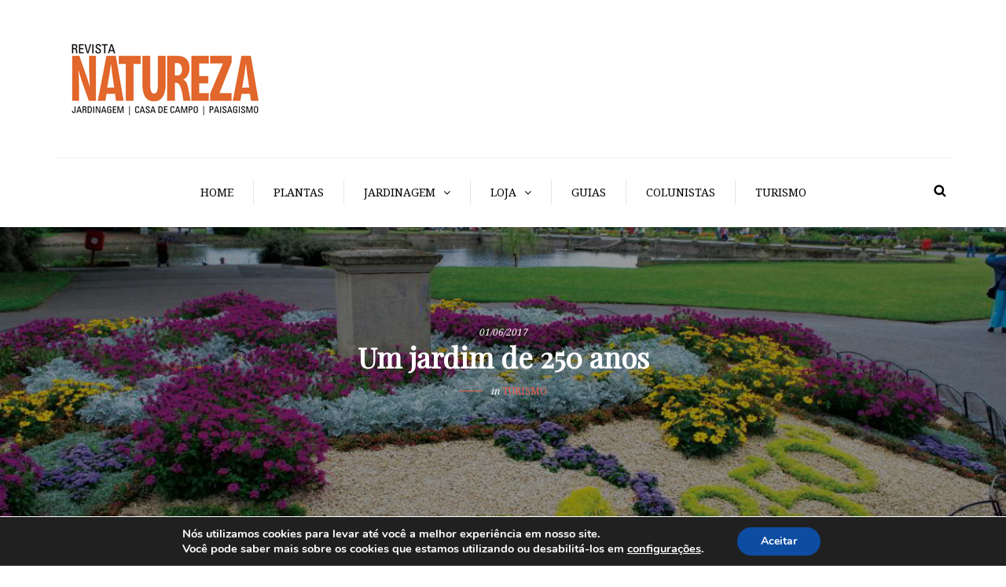

--- FILE ---
content_type: text/html; charset=UTF-8
request_url: https://revistanatureza.com.br/kew-gardens/
body_size: 18223
content:
<!DOCTYPE html>
<html lang="pt-BR">

<head>
  <meta name="viewport" content="width=device-width, initial-scale=1.0, maximum-scale=1.0, user-scalable=no" />
  <meta charset="UTF-8" />
  <link rel="profile" href="https://gmpg.org/xfn/11" />
  <link rel="pingback" href="https://revistanatureza.com.br/xmlrpc.php" />
  <meta name='robots' content='index, follow, max-image-preview:large, max-snippet:-1, max-video-preview:-1' />

	<!-- This site is optimized with the Yoast SEO plugin v19.13 - https://yoast.com/wordpress/plugins/seo/ -->
	<title>Um jardim de 250 anos - Revista Natureza</title>
	<link rel="canonical" href="https://revistanatureza.com.br/kew-gardens/" />
	<meta property="og:locale" content="pt_BR" />
	<meta property="og:type" content="article" />
	<meta property="og:title" content="Um jardim de 250 anos - Revista Natureza" />
	<meta property="og:description" content="Um jardim precisa de tempo. O Royal Botanic Gardens Kew festeja 2580 anos agora em 2017. Tem em sua riquíssima coleção plantas com histórias como a do Pinus nigra subsp. iaricio que, em seus 195 anos de vida, chegou a ser atingido por um pequeno avião e por dois raios..." />
	<meta property="og:url" content="https://revistanatureza.com.br/kew-gardens/" />
	<meta property="og:site_name" content="Revista Natureza" />
	<meta property="article:publisher" content="https://www.facebook.com/revistanatureza/" />
	<meta property="article:published_time" content="2017-06-01T22:05:46+00:00" />
	<meta property="article:modified_time" content="2017-06-14T22:08:15+00:00" />
	<meta property="og:image" content="https://revistanatureza.com.br/wp-content/uploads/2017/06/DSC_3574.jpg" />
	<meta property="og:image:width" content="1239" />
	<meta property="og:image:height" content="829" />
	<meta property="og:image:type" content="image/jpeg" />
	<meta name="author" content="laura" />
	<meta name="twitter:card" content="summary_large_image" />
	<meta name="twitter:creator" content="@RevNatureza" />
	<meta name="twitter:site" content="@RevNatureza" />
	<meta name="twitter:label1" content="Escrito por" />
	<meta name="twitter:data1" content="laura" />
	<meta name="twitter:label2" content="Est. tempo de leitura" />
	<meta name="twitter:data2" content="4 minutos" />
	<script type="application/ld+json" class="yoast-schema-graph">{"@context":"https://schema.org","@graph":[{"@type":"Article","@id":"https://revistanatureza.com.br/kew-gardens/#article","isPartOf":{"@id":"https://revistanatureza.com.br/kew-gardens/"},"author":{"name":"laura","@id":"https://revistanatureza.com.br/#/schema/person/619ef7476180e02e8f1a632af05d3198"},"headline":"Um jardim de 250 anos","datePublished":"2017-06-01T22:05:46+00:00","dateModified":"2017-06-14T22:08:15+00:00","mainEntityOfPage":{"@id":"https://revistanatureza.com.br/kew-gardens/"},"wordCount":879,"commentCount":0,"publisher":{"@id":"https://revistanatureza.com.br/#organization"},"image":{"@id":"https://revistanatureza.com.br/kew-gardens/#primaryimage"},"thumbnailUrl":"https://revistanatureza.com.br/wp-content/uploads/2017/06/DSC_3574.jpg","articleSection":["Turismo"],"inLanguage":"pt-BR","potentialAction":[{"@type":"CommentAction","name":"Comment","target":["https://revistanatureza.com.br/kew-gardens/#respond"]}]},{"@type":"WebPage","@id":"https://revistanatureza.com.br/kew-gardens/","url":"https://revistanatureza.com.br/kew-gardens/","name":"Um jardim de 250 anos - Revista Natureza","isPartOf":{"@id":"https://revistanatureza.com.br/#website"},"primaryImageOfPage":{"@id":"https://revistanatureza.com.br/kew-gardens/#primaryimage"},"image":{"@id":"https://revistanatureza.com.br/kew-gardens/#primaryimage"},"thumbnailUrl":"https://revistanatureza.com.br/wp-content/uploads/2017/06/DSC_3574.jpg","datePublished":"2017-06-01T22:05:46+00:00","dateModified":"2017-06-14T22:08:15+00:00","breadcrumb":{"@id":"https://revistanatureza.com.br/kew-gardens/#breadcrumb"},"inLanguage":"pt-BR","potentialAction":[{"@type":"ReadAction","target":["https://revistanatureza.com.br/kew-gardens/"]}]},{"@type":"ImageObject","inLanguage":"pt-BR","@id":"https://revistanatureza.com.br/kew-gardens/#primaryimage","url":"https://revistanatureza.com.br/wp-content/uploads/2017/06/DSC_3574.jpg","contentUrl":"https://revistanatureza.com.br/wp-content/uploads/2017/06/DSC_3574.jpg","width":1239,"height":829},{"@type":"BreadcrumbList","@id":"https://revistanatureza.com.br/kew-gardens/#breadcrumb","itemListElement":[{"@type":"ListItem","position":1,"name":"Início","item":"https://revistanatureza.com.br/"},{"@type":"ListItem","position":2,"name":"Um jardim de 250 anos"}]},{"@type":"WebSite","@id":"https://revistanatureza.com.br/#website","url":"https://revistanatureza.com.br/","name":"Revista Natureza","description":"","publisher":{"@id":"https://revistanatureza.com.br/#organization"},"potentialAction":[{"@type":"SearchAction","target":{"@type":"EntryPoint","urlTemplate":"https://revistanatureza.com.br/?s={search_term_string}"},"query-input":"required name=search_term_string"}],"inLanguage":"pt-BR"},{"@type":"Organization","@id":"https://revistanatureza.com.br/#organization","name":"Revista Natureza","url":"https://revistanatureza.com.br/","logo":{"@type":"ImageObject","inLanguage":"pt-BR","@id":"https://revistanatureza.com.br/#/schema/logo/image/","url":"https://revistanatureza.com.br/wp-content/uploads/2019/05/logo_blog_natureza.jpg","contentUrl":"https://revistanatureza.com.br/wp-content/uploads/2019/05/logo_blog_natureza.jpg","width":269,"height":120,"caption":"Revista Natureza"},"image":{"@id":"https://revistanatureza.com.br/#/schema/logo/image/"},"sameAs":["https://www.instagram.com/revistanatureza/","https://www.facebook.com/revistanatureza/","https://twitter.com/RevNatureza"]},{"@type":"Person","@id":"https://revistanatureza.com.br/#/schema/person/619ef7476180e02e8f1a632af05d3198","name":"laura","image":{"@type":"ImageObject","inLanguage":"pt-BR","@id":"https://revistanatureza.com.br/#/schema/person/image/","url":"https://secure.gravatar.com/avatar/16a9996455dd272d27e62bb00b7d96d610817c555e6ab88ce0880ddfae19f2f4?s=96&d=mm&r=g","contentUrl":"https://secure.gravatar.com/avatar/16a9996455dd272d27e62bb00b7d96d610817c555e6ab88ce0880ddfae19f2f4?s=96&d=mm&r=g","caption":"laura"},"url":"https://revistanatureza.com.br/author/laura/"}]}</script>
	<!-- / Yoast SEO plugin. -->


<link rel='dns-prefetch' href='//www.googletagmanager.com' />
<link rel='dns-prefetch' href='//fonts.googleapis.com' />
<link rel='dns-prefetch' href='//pagead2.googlesyndication.com' />
<link rel="alternate" type="application/rss+xml" title="Feed para Revista Natureza &raquo;" href="https://revistanatureza.com.br/feed/" />
<link rel="alternate" type="application/rss+xml" title="Feed de comentários para Revista Natureza &raquo;" href="https://revistanatureza.com.br/comments/feed/" />
<link rel="alternate" type="application/rss+xml" title="Feed de comentários para Revista Natureza &raquo; Um jardim de 250 anos" href="https://revistanatureza.com.br/kew-gardens/feed/" />
<link rel="alternate" title="oEmbed (JSON)" type="application/json+oembed" href="https://revistanatureza.com.br/wp-json/oembed/1.0/embed?url=https%3A%2F%2Frevistanatureza.com.br%2Fkew-gardens%2F" />
<link rel="alternate" title="oEmbed (XML)" type="text/xml+oembed" href="https://revistanatureza.com.br/wp-json/oembed/1.0/embed?url=https%3A%2F%2Frevistanatureza.com.br%2Fkew-gardens%2F&#038;format=xml" />
<style id='wp-img-auto-sizes-contain-inline-css' type='text/css'>
img:is([sizes=auto i],[sizes^="auto," i]){contain-intrinsic-size:3000px 1500px}
/*# sourceURL=wp-img-auto-sizes-contain-inline-css */
</style>
<link rel='stylesheet' id='sbi_styles-css' href='https://revistanatureza.com.br/wp-content/plugins/instagram-feed/css/sbi-styles.min.css?ver=6.1.3' type='text/css' media='all' />
<style id='wp-emoji-styles-inline-css' type='text/css'>

	img.wp-smiley, img.emoji {
		display: inline !important;
		border: none !important;
		box-shadow: none !important;
		height: 1em !important;
		width: 1em !important;
		margin: 0 0.07em !important;
		vertical-align: -0.1em !important;
		background: none !important;
		padding: 0 !important;
	}
/*# sourceURL=wp-emoji-styles-inline-css */
</style>
<style id='wp-block-library-inline-css' type='text/css'>
:root{--wp-block-synced-color:#7a00df;--wp-block-synced-color--rgb:122,0,223;--wp-bound-block-color:var(--wp-block-synced-color);--wp-editor-canvas-background:#ddd;--wp-admin-theme-color:#007cba;--wp-admin-theme-color--rgb:0,124,186;--wp-admin-theme-color-darker-10:#006ba1;--wp-admin-theme-color-darker-10--rgb:0,107,160.5;--wp-admin-theme-color-darker-20:#005a87;--wp-admin-theme-color-darker-20--rgb:0,90,135;--wp-admin-border-width-focus:2px}@media (min-resolution:192dpi){:root{--wp-admin-border-width-focus:1.5px}}.wp-element-button{cursor:pointer}:root .has-very-light-gray-background-color{background-color:#eee}:root .has-very-dark-gray-background-color{background-color:#313131}:root .has-very-light-gray-color{color:#eee}:root .has-very-dark-gray-color{color:#313131}:root .has-vivid-green-cyan-to-vivid-cyan-blue-gradient-background{background:linear-gradient(135deg,#00d084,#0693e3)}:root .has-purple-crush-gradient-background{background:linear-gradient(135deg,#34e2e4,#4721fb 50%,#ab1dfe)}:root .has-hazy-dawn-gradient-background{background:linear-gradient(135deg,#faaca8,#dad0ec)}:root .has-subdued-olive-gradient-background{background:linear-gradient(135deg,#fafae1,#67a671)}:root .has-atomic-cream-gradient-background{background:linear-gradient(135deg,#fdd79a,#004a59)}:root .has-nightshade-gradient-background{background:linear-gradient(135deg,#330968,#31cdcf)}:root .has-midnight-gradient-background{background:linear-gradient(135deg,#020381,#2874fc)}:root{--wp--preset--font-size--normal:16px;--wp--preset--font-size--huge:42px}.has-regular-font-size{font-size:1em}.has-larger-font-size{font-size:2.625em}.has-normal-font-size{font-size:var(--wp--preset--font-size--normal)}.has-huge-font-size{font-size:var(--wp--preset--font-size--huge)}.has-text-align-center{text-align:center}.has-text-align-left{text-align:left}.has-text-align-right{text-align:right}.has-fit-text{white-space:nowrap!important}#end-resizable-editor-section{display:none}.aligncenter{clear:both}.items-justified-left{justify-content:flex-start}.items-justified-center{justify-content:center}.items-justified-right{justify-content:flex-end}.items-justified-space-between{justify-content:space-between}.screen-reader-text{border:0;clip-path:inset(50%);height:1px;margin:-1px;overflow:hidden;padding:0;position:absolute;width:1px;word-wrap:normal!important}.screen-reader-text:focus{background-color:#ddd;clip-path:none;color:#444;display:block;font-size:1em;height:auto;left:5px;line-height:normal;padding:15px 23px 14px;text-decoration:none;top:5px;width:auto;z-index:100000}html :where(.has-border-color){border-style:solid}html :where([style*=border-top-color]){border-top-style:solid}html :where([style*=border-right-color]){border-right-style:solid}html :where([style*=border-bottom-color]){border-bottom-style:solid}html :where([style*=border-left-color]){border-left-style:solid}html :where([style*=border-width]){border-style:solid}html :where([style*=border-top-width]){border-top-style:solid}html :where([style*=border-right-width]){border-right-style:solid}html :where([style*=border-bottom-width]){border-bottom-style:solid}html :where([style*=border-left-width]){border-left-style:solid}html :where(img[class*=wp-image-]){height:auto;max-width:100%}:where(figure){margin:0 0 1em}html :where(.is-position-sticky){--wp-admin--admin-bar--position-offset:var(--wp-admin--admin-bar--height,0px)}@media screen and (max-width:600px){html :where(.is-position-sticky){--wp-admin--admin-bar--position-offset:0px}}

/*# sourceURL=wp-block-library-inline-css */
</style><style id='global-styles-inline-css' type='text/css'>
:root{--wp--preset--aspect-ratio--square: 1;--wp--preset--aspect-ratio--4-3: 4/3;--wp--preset--aspect-ratio--3-4: 3/4;--wp--preset--aspect-ratio--3-2: 3/2;--wp--preset--aspect-ratio--2-3: 2/3;--wp--preset--aspect-ratio--16-9: 16/9;--wp--preset--aspect-ratio--9-16: 9/16;--wp--preset--color--black: #000000;--wp--preset--color--cyan-bluish-gray: #abb8c3;--wp--preset--color--white: #ffffff;--wp--preset--color--pale-pink: #f78da7;--wp--preset--color--vivid-red: #cf2e2e;--wp--preset--color--luminous-vivid-orange: #ff6900;--wp--preset--color--luminous-vivid-amber: #fcb900;--wp--preset--color--light-green-cyan: #7bdcb5;--wp--preset--color--vivid-green-cyan: #00d084;--wp--preset--color--pale-cyan-blue: #8ed1fc;--wp--preset--color--vivid-cyan-blue: #0693e3;--wp--preset--color--vivid-purple: #9b51e0;--wp--preset--gradient--vivid-cyan-blue-to-vivid-purple: linear-gradient(135deg,rgb(6,147,227) 0%,rgb(155,81,224) 100%);--wp--preset--gradient--light-green-cyan-to-vivid-green-cyan: linear-gradient(135deg,rgb(122,220,180) 0%,rgb(0,208,130) 100%);--wp--preset--gradient--luminous-vivid-amber-to-luminous-vivid-orange: linear-gradient(135deg,rgb(252,185,0) 0%,rgb(255,105,0) 100%);--wp--preset--gradient--luminous-vivid-orange-to-vivid-red: linear-gradient(135deg,rgb(255,105,0) 0%,rgb(207,46,46) 100%);--wp--preset--gradient--very-light-gray-to-cyan-bluish-gray: linear-gradient(135deg,rgb(238,238,238) 0%,rgb(169,184,195) 100%);--wp--preset--gradient--cool-to-warm-spectrum: linear-gradient(135deg,rgb(74,234,220) 0%,rgb(151,120,209) 20%,rgb(207,42,186) 40%,rgb(238,44,130) 60%,rgb(251,105,98) 80%,rgb(254,248,76) 100%);--wp--preset--gradient--blush-light-purple: linear-gradient(135deg,rgb(255,206,236) 0%,rgb(152,150,240) 100%);--wp--preset--gradient--blush-bordeaux: linear-gradient(135deg,rgb(254,205,165) 0%,rgb(254,45,45) 50%,rgb(107,0,62) 100%);--wp--preset--gradient--luminous-dusk: linear-gradient(135deg,rgb(255,203,112) 0%,rgb(199,81,192) 50%,rgb(65,88,208) 100%);--wp--preset--gradient--pale-ocean: linear-gradient(135deg,rgb(255,245,203) 0%,rgb(182,227,212) 50%,rgb(51,167,181) 100%);--wp--preset--gradient--electric-grass: linear-gradient(135deg,rgb(202,248,128) 0%,rgb(113,206,126) 100%);--wp--preset--gradient--midnight: linear-gradient(135deg,rgb(2,3,129) 0%,rgb(40,116,252) 100%);--wp--preset--font-size--small: 13px;--wp--preset--font-size--medium: 20px;--wp--preset--font-size--large: 36px;--wp--preset--font-size--x-large: 42px;--wp--preset--spacing--20: 0.44rem;--wp--preset--spacing--30: 0.67rem;--wp--preset--spacing--40: 1rem;--wp--preset--spacing--50: 1.5rem;--wp--preset--spacing--60: 2.25rem;--wp--preset--spacing--70: 3.38rem;--wp--preset--spacing--80: 5.06rem;--wp--preset--shadow--natural: 6px 6px 9px rgba(0, 0, 0, 0.2);--wp--preset--shadow--deep: 12px 12px 50px rgba(0, 0, 0, 0.4);--wp--preset--shadow--sharp: 6px 6px 0px rgba(0, 0, 0, 0.2);--wp--preset--shadow--outlined: 6px 6px 0px -3px rgb(255, 255, 255), 6px 6px rgb(0, 0, 0);--wp--preset--shadow--crisp: 6px 6px 0px rgb(0, 0, 0);}:where(.is-layout-flex){gap: 0.5em;}:where(.is-layout-grid){gap: 0.5em;}body .is-layout-flex{display: flex;}.is-layout-flex{flex-wrap: wrap;align-items: center;}.is-layout-flex > :is(*, div){margin: 0;}body .is-layout-grid{display: grid;}.is-layout-grid > :is(*, div){margin: 0;}:where(.wp-block-columns.is-layout-flex){gap: 2em;}:where(.wp-block-columns.is-layout-grid){gap: 2em;}:where(.wp-block-post-template.is-layout-flex){gap: 1.25em;}:where(.wp-block-post-template.is-layout-grid){gap: 1.25em;}.has-black-color{color: var(--wp--preset--color--black) !important;}.has-cyan-bluish-gray-color{color: var(--wp--preset--color--cyan-bluish-gray) !important;}.has-white-color{color: var(--wp--preset--color--white) !important;}.has-pale-pink-color{color: var(--wp--preset--color--pale-pink) !important;}.has-vivid-red-color{color: var(--wp--preset--color--vivid-red) !important;}.has-luminous-vivid-orange-color{color: var(--wp--preset--color--luminous-vivid-orange) !important;}.has-luminous-vivid-amber-color{color: var(--wp--preset--color--luminous-vivid-amber) !important;}.has-light-green-cyan-color{color: var(--wp--preset--color--light-green-cyan) !important;}.has-vivid-green-cyan-color{color: var(--wp--preset--color--vivid-green-cyan) !important;}.has-pale-cyan-blue-color{color: var(--wp--preset--color--pale-cyan-blue) !important;}.has-vivid-cyan-blue-color{color: var(--wp--preset--color--vivid-cyan-blue) !important;}.has-vivid-purple-color{color: var(--wp--preset--color--vivid-purple) !important;}.has-black-background-color{background-color: var(--wp--preset--color--black) !important;}.has-cyan-bluish-gray-background-color{background-color: var(--wp--preset--color--cyan-bluish-gray) !important;}.has-white-background-color{background-color: var(--wp--preset--color--white) !important;}.has-pale-pink-background-color{background-color: var(--wp--preset--color--pale-pink) !important;}.has-vivid-red-background-color{background-color: var(--wp--preset--color--vivid-red) !important;}.has-luminous-vivid-orange-background-color{background-color: var(--wp--preset--color--luminous-vivid-orange) !important;}.has-luminous-vivid-amber-background-color{background-color: var(--wp--preset--color--luminous-vivid-amber) !important;}.has-light-green-cyan-background-color{background-color: var(--wp--preset--color--light-green-cyan) !important;}.has-vivid-green-cyan-background-color{background-color: var(--wp--preset--color--vivid-green-cyan) !important;}.has-pale-cyan-blue-background-color{background-color: var(--wp--preset--color--pale-cyan-blue) !important;}.has-vivid-cyan-blue-background-color{background-color: var(--wp--preset--color--vivid-cyan-blue) !important;}.has-vivid-purple-background-color{background-color: var(--wp--preset--color--vivid-purple) !important;}.has-black-border-color{border-color: var(--wp--preset--color--black) !important;}.has-cyan-bluish-gray-border-color{border-color: var(--wp--preset--color--cyan-bluish-gray) !important;}.has-white-border-color{border-color: var(--wp--preset--color--white) !important;}.has-pale-pink-border-color{border-color: var(--wp--preset--color--pale-pink) !important;}.has-vivid-red-border-color{border-color: var(--wp--preset--color--vivid-red) !important;}.has-luminous-vivid-orange-border-color{border-color: var(--wp--preset--color--luminous-vivid-orange) !important;}.has-luminous-vivid-amber-border-color{border-color: var(--wp--preset--color--luminous-vivid-amber) !important;}.has-light-green-cyan-border-color{border-color: var(--wp--preset--color--light-green-cyan) !important;}.has-vivid-green-cyan-border-color{border-color: var(--wp--preset--color--vivid-green-cyan) !important;}.has-pale-cyan-blue-border-color{border-color: var(--wp--preset--color--pale-cyan-blue) !important;}.has-vivid-cyan-blue-border-color{border-color: var(--wp--preset--color--vivid-cyan-blue) !important;}.has-vivid-purple-border-color{border-color: var(--wp--preset--color--vivid-purple) !important;}.has-vivid-cyan-blue-to-vivid-purple-gradient-background{background: var(--wp--preset--gradient--vivid-cyan-blue-to-vivid-purple) !important;}.has-light-green-cyan-to-vivid-green-cyan-gradient-background{background: var(--wp--preset--gradient--light-green-cyan-to-vivid-green-cyan) !important;}.has-luminous-vivid-amber-to-luminous-vivid-orange-gradient-background{background: var(--wp--preset--gradient--luminous-vivid-amber-to-luminous-vivid-orange) !important;}.has-luminous-vivid-orange-to-vivid-red-gradient-background{background: var(--wp--preset--gradient--luminous-vivid-orange-to-vivid-red) !important;}.has-very-light-gray-to-cyan-bluish-gray-gradient-background{background: var(--wp--preset--gradient--very-light-gray-to-cyan-bluish-gray) !important;}.has-cool-to-warm-spectrum-gradient-background{background: var(--wp--preset--gradient--cool-to-warm-spectrum) !important;}.has-blush-light-purple-gradient-background{background: var(--wp--preset--gradient--blush-light-purple) !important;}.has-blush-bordeaux-gradient-background{background: var(--wp--preset--gradient--blush-bordeaux) !important;}.has-luminous-dusk-gradient-background{background: var(--wp--preset--gradient--luminous-dusk) !important;}.has-pale-ocean-gradient-background{background: var(--wp--preset--gradient--pale-ocean) !important;}.has-electric-grass-gradient-background{background: var(--wp--preset--gradient--electric-grass) !important;}.has-midnight-gradient-background{background: var(--wp--preset--gradient--midnight) !important;}.has-small-font-size{font-size: var(--wp--preset--font-size--small) !important;}.has-medium-font-size{font-size: var(--wp--preset--font-size--medium) !important;}.has-large-font-size{font-size: var(--wp--preset--font-size--large) !important;}.has-x-large-font-size{font-size: var(--wp--preset--font-size--x-large) !important;}
/*# sourceURL=global-styles-inline-css */
</style>

<style id='classic-theme-styles-inline-css' type='text/css'>
/*! This file is auto-generated */
.wp-block-button__link{color:#fff;background-color:#32373c;border-radius:9999px;box-shadow:none;text-decoration:none;padding:calc(.667em + 2px) calc(1.333em + 2px);font-size:1.125em}.wp-block-file__button{background:#32373c;color:#fff;text-decoration:none}
/*# sourceURL=/wp-includes/css/classic-themes.min.css */
</style>
<link rel='stylesheet' id='responsive-lightbox-swipebox-css' href='https://revistanatureza.com.br/wp-content/plugins/responsive-lightbox/assets/swipebox/swipebox.min.css?ver=2.4.3' type='text/css' media='all' />
<link rel='stylesheet' id='wp-pagenavi-css' href='https://revistanatureza.com.br/wp-content/plugins/wp-pagenavi/pagenavi-css.css?ver=2.70' type='text/css' media='all' />
<link rel='stylesheet' id='bootstrap-css' href='https://revistanatureza.com.br/wp-content/themes/camille/css/bootstrap.css?ver=6.9' type='text/css' media='all' />
<link rel='stylesheet' id='camille-fonts-css' href='//fonts.googleapis.com/css?family=Playfair+Display%3A400%2C400italic%7CNoto+Serif%3A400%2C700&#038;ver=1.0' type='text/css' media='all' />
<link rel='stylesheet' id='owl-main-css' href='https://revistanatureza.com.br/wp-content/themes/camille/js/owl-carousel/owl.carousel.css?ver=6.9' type='text/css' media='all' />
<link rel='stylesheet' id='camille-stylesheet-css' href='https://revistanatureza.com.br/wp-content/themes/camille/style.css?ver=1.0.2' type='text/css' media='all' />
<link rel='stylesheet' id='camille-responsive-css' href='https://revistanatureza.com.br/wp-content/themes/camille/responsive.css?ver=all' type='text/css' media='all' />
<link rel='stylesheet' id='camille-animations-css' href='https://revistanatureza.com.br/wp-content/themes/camille/css/animations.css?ver=6.9' type='text/css' media='all' />
<link rel='stylesheet' id='font-awesome-css' href='https://revistanatureza.com.br/wp-content/themes/camille/css/font-awesome.css?ver=6.9' type='text/css' media='all' />
<link rel='stylesheet' id='camille-select2-css' href='https://revistanatureza.com.br/wp-content/themes/camille/js/select2/select2.css?ver=6.9' type='text/css' media='all' />
<link rel='stylesheet' id='offcanvasmenu-css' href='https://revistanatureza.com.br/wp-content/themes/camille/css/offcanvasmenu.css?ver=6.9' type='text/css' media='all' />
<link rel='stylesheet' id='nanoscroller-css' href='https://revistanatureza.com.br/wp-content/themes/camille/css/nanoscroller.css?ver=6.9' type='text/css' media='all' />
<link rel='stylesheet' id='swiper-css' href='https://revistanatureza.com.br/wp-content/themes/camille/css/idangerous.swiper.css?ver=6.9' type='text/css' media='all' />
<link rel='stylesheet' id='dashicons-css' href='https://revistanatureza.com.br/wp-includes/css/dashicons.min.css?ver=6.9' type='text/css' media='all' />
<link rel='stylesheet' id='thickbox-css' href='https://revistanatureza.com.br/wp-includes/js/thickbox/thickbox.css?ver=6.9' type='text/css' media='all' />
<link rel='stylesheet' id='moove_gdpr_frontend-css' href='https://revistanatureza.com.br/wp-content/plugins/gdpr-cookie-compliance/dist/styles/gdpr-main.css?ver=4.9.6' type='text/css' media='all' />
<style id='moove_gdpr_frontend-inline-css' type='text/css'>
#moove_gdpr_cookie_modal,#moove_gdpr_cookie_info_bar,.gdpr_cookie_settings_shortcode_content{font-family:Nunito,sans-serif}#moove_gdpr_save_popup_settings_button{background-color:#373737;color:#fff}#moove_gdpr_save_popup_settings_button:hover{background-color:#000}#moove_gdpr_cookie_info_bar .moove-gdpr-info-bar-container .moove-gdpr-info-bar-content a.mgbutton,#moove_gdpr_cookie_info_bar .moove-gdpr-info-bar-container .moove-gdpr-info-bar-content button.mgbutton{background-color:#0C4DA2}#moove_gdpr_cookie_modal .moove-gdpr-modal-content .moove-gdpr-modal-footer-content .moove-gdpr-button-holder a.mgbutton,#moove_gdpr_cookie_modal .moove-gdpr-modal-content .moove-gdpr-modal-footer-content .moove-gdpr-button-holder button.mgbutton,.gdpr_cookie_settings_shortcode_content .gdpr-shr-button.button-green{background-color:#0C4DA2;border-color:#0C4DA2}#moove_gdpr_cookie_modal .moove-gdpr-modal-content .moove-gdpr-modal-footer-content .moove-gdpr-button-holder a.mgbutton:hover,#moove_gdpr_cookie_modal .moove-gdpr-modal-content .moove-gdpr-modal-footer-content .moove-gdpr-button-holder button.mgbutton:hover,.gdpr_cookie_settings_shortcode_content .gdpr-shr-button.button-green:hover{background-color:#fff;color:#0C4DA2}#moove_gdpr_cookie_modal .moove-gdpr-modal-content .moove-gdpr-modal-close i,#moove_gdpr_cookie_modal .moove-gdpr-modal-content .moove-gdpr-modal-close span.gdpr-icon{background-color:#0C4DA2;border:1px solid #0C4DA2}#moove_gdpr_cookie_info_bar span.change-settings-button.focus-g,#moove_gdpr_cookie_info_bar span.change-settings-button:focus{-webkit-box-shadow:0 0 1px 3px #0C4DA2;-moz-box-shadow:0 0 1px 3px #0C4DA2;box-shadow:0 0 1px 3px #0C4DA2}#moove_gdpr_cookie_modal .moove-gdpr-modal-content .moove-gdpr-modal-close i:hover,#moove_gdpr_cookie_modal .moove-gdpr-modal-content .moove-gdpr-modal-close span.gdpr-icon:hover,#moove_gdpr_cookie_info_bar span[data-href]>u.change-settings-button{color:#0C4DA2}#moove_gdpr_cookie_modal .moove-gdpr-modal-content .moove-gdpr-modal-left-content #moove-gdpr-menu li.menu-item-selected a span.gdpr-icon,#moove_gdpr_cookie_modal .moove-gdpr-modal-content .moove-gdpr-modal-left-content #moove-gdpr-menu li.menu-item-selected button span.gdpr-icon{color:inherit}#moove_gdpr_cookie_modal .moove-gdpr-modal-content .moove-gdpr-modal-left-content #moove-gdpr-menu li a span.gdpr-icon,#moove_gdpr_cookie_modal .moove-gdpr-modal-content .moove-gdpr-modal-left-content #moove-gdpr-menu li button span.gdpr-icon{color:inherit}#moove_gdpr_cookie_modal .gdpr-acc-link{line-height:0;font-size:0;color:transparent;position:absolute}#moove_gdpr_cookie_modal .moove-gdpr-modal-content .moove-gdpr-modal-close:hover i,#moove_gdpr_cookie_modal .moove-gdpr-modal-content .moove-gdpr-modal-left-content #moove-gdpr-menu li a,#moove_gdpr_cookie_modal .moove-gdpr-modal-content .moove-gdpr-modal-left-content #moove-gdpr-menu li button,#moove_gdpr_cookie_modal .moove-gdpr-modal-content .moove-gdpr-modal-left-content #moove-gdpr-menu li button i,#moove_gdpr_cookie_modal .moove-gdpr-modal-content .moove-gdpr-modal-left-content #moove-gdpr-menu li a i,#moove_gdpr_cookie_modal .moove-gdpr-modal-content .moove-gdpr-tab-main .moove-gdpr-tab-main-content a:hover,#moove_gdpr_cookie_info_bar.moove-gdpr-dark-scheme .moove-gdpr-info-bar-container .moove-gdpr-info-bar-content a.mgbutton:hover,#moove_gdpr_cookie_info_bar.moove-gdpr-dark-scheme .moove-gdpr-info-bar-container .moove-gdpr-info-bar-content button.mgbutton:hover,#moove_gdpr_cookie_info_bar.moove-gdpr-dark-scheme .moove-gdpr-info-bar-container .moove-gdpr-info-bar-content a:hover,#moove_gdpr_cookie_info_bar.moove-gdpr-dark-scheme .moove-gdpr-info-bar-container .moove-gdpr-info-bar-content button:hover,#moove_gdpr_cookie_info_bar.moove-gdpr-dark-scheme .moove-gdpr-info-bar-container .moove-gdpr-info-bar-content span.change-settings-button:hover,#moove_gdpr_cookie_info_bar.moove-gdpr-dark-scheme .moove-gdpr-info-bar-container .moove-gdpr-info-bar-content u.change-settings-button:hover,#moove_gdpr_cookie_info_bar span[data-href]>u.change-settings-button,#moove_gdpr_cookie_info_bar.moove-gdpr-dark-scheme .moove-gdpr-info-bar-container .moove-gdpr-info-bar-content a.mgbutton.focus-g,#moove_gdpr_cookie_info_bar.moove-gdpr-dark-scheme .moove-gdpr-info-bar-container .moove-gdpr-info-bar-content button.mgbutton.focus-g,#moove_gdpr_cookie_info_bar.moove-gdpr-dark-scheme .moove-gdpr-info-bar-container .moove-gdpr-info-bar-content a.focus-g,#moove_gdpr_cookie_info_bar.moove-gdpr-dark-scheme .moove-gdpr-info-bar-container .moove-gdpr-info-bar-content button.focus-g,#moove_gdpr_cookie_info_bar.moove-gdpr-dark-scheme .moove-gdpr-info-bar-container .moove-gdpr-info-bar-content a.mgbutton:focus,#moove_gdpr_cookie_info_bar.moove-gdpr-dark-scheme .moove-gdpr-info-bar-container .moove-gdpr-info-bar-content button.mgbutton:focus,#moove_gdpr_cookie_info_bar.moove-gdpr-dark-scheme .moove-gdpr-info-bar-container .moove-gdpr-info-bar-content a:focus,#moove_gdpr_cookie_info_bar.moove-gdpr-dark-scheme .moove-gdpr-info-bar-container .moove-gdpr-info-bar-content button:focus,#moove_gdpr_cookie_info_bar.moove-gdpr-dark-scheme .moove-gdpr-info-bar-container .moove-gdpr-info-bar-content span.change-settings-button.focus-g,span.change-settings-button:focus,#moove_gdpr_cookie_info_bar.moove-gdpr-dark-scheme .moove-gdpr-info-bar-container .moove-gdpr-info-bar-content u.change-settings-button.focus-g,#moove_gdpr_cookie_info_bar.moove-gdpr-dark-scheme .moove-gdpr-info-bar-container .moove-gdpr-info-bar-content u.change-settings-button:focus{color:#0C4DA2}#moove_gdpr_cookie_modal.gdpr_lightbox-hide{display:none}
/*# sourceURL=moove_gdpr_frontend-inline-css */
</style>
<link rel='stylesheet' id='style-cache-camille-css' href='https://revistanatureza.com.br/wp-content/uploads/style-cache-camille.css?ver=6.9' type='text/css' media='all' />
<script type="text/javascript" src="https://revistanatureza.com.br/wp-includes/js/jquery/jquery.min.js?ver=3.7.1" id="jquery-core-js"></script>
<script type="text/javascript" src="https://revistanatureza.com.br/wp-includes/js/jquery/jquery-migrate.min.js?ver=3.4.1" id="jquery-migrate-js"></script>
<script type="text/javascript" src="https://revistanatureza.com.br/wp-content/plugins/responsive-lightbox/assets/swipebox/jquery.swipebox.min.js?ver=2.4.3" id="responsive-lightbox-swipebox-js"></script>
<script type="text/javascript" src="https://revistanatureza.com.br/wp-includes/js/underscore.min.js?ver=1.13.7" id="underscore-js"></script>
<script type="text/javascript" src="https://revistanatureza.com.br/wp-content/plugins/responsive-lightbox/assets/infinitescroll/infinite-scroll.pkgd.min.js?ver=6.9" id="responsive-lightbox-infinite-scroll-js"></script>
<script type="text/javascript" id="responsive-lightbox-js-extra">
/* <![CDATA[ */
var rlArgs = {"script":"swipebox","selector":"lightbox","customEvents":"","activeGalleries":"1","animation":"1","hideCloseButtonOnMobile":"0","removeBarsOnMobile":"0","hideBars":"1","hideBarsDelay":"5000","videoMaxWidth":"1080","useSVG":"1","loopAtEnd":"0","woocommerce_gallery":"0","ajaxurl":"https://revistanatureza.com.br/wp-admin/admin-ajax.php","nonce":"4cea9d02e4","preview":"false","postId":"2627","scriptExtension":""};
//# sourceURL=responsive-lightbox-js-extra
/* ]]> */
</script>
<script type="text/javascript" src="https://revistanatureza.com.br/wp-content/plugins/responsive-lightbox/js/front.js?ver=2.4.3" id="responsive-lightbox-js"></script>

<!-- Snippet do Google Analytics adicionado pelo Site Kit -->
<script type="text/javascript" src="https://www.googletagmanager.com/gtag/js?id=G-5CSE6HPJLG" id="google_gtagjs-js" async></script>
<script type="text/javascript" id="google_gtagjs-js-after">
/* <![CDATA[ */
window.dataLayer = window.dataLayer || [];function gtag(){dataLayer.push(arguments);}
gtag("js", new Date());
gtag("set", "developer_id.dZTNiMT", true);
gtag("config", "G-5CSE6HPJLG");
//# sourceURL=google_gtagjs-js-after
/* ]]> */
</script>

<!-- Finalizar o snippet do Google Analytics adicionado pelo Site Kit -->
<script type="text/javascript" src="https://revistanatureza.com.br/wp-content/uploads/js-cache-camille.js?ver=6.9" id="js-cache-camille-js"></script>
<link rel="https://api.w.org/" href="https://revistanatureza.com.br/wp-json/" /><link rel="alternate" title="JSON" type="application/json" href="https://revistanatureza.com.br/wp-json/wp/v2/posts/2627" /><link rel="EditURI" type="application/rsd+xml" title="RSD" href="https://revistanatureza.com.br/xmlrpc.php?rsd" />
<meta name="generator" content="WordPress 6.9" />
<link rel='shortlink' href='https://revistanatureza.com.br/?p=2627' />
<style>
		#category-posts-3-internal ul {padding: 0;}
#category-posts-3-internal .cat-post-item img {max-width: initial; max-height: initial; margin: initial;}
#category-posts-3-internal .cat-post-author {margin-bottom: 0;}
#category-posts-3-internal .cat-post-thumbnail {margin: 5px 10px 5px 0;}
#category-posts-3-internal .cat-post-item:before {content: ""; clear: both;}
#category-posts-3-internal .cat-post-excerpt-more {display: inline-block;}
#category-posts-3-internal .cat-post-item {list-style: none; margin: 3px 0 10px; padding: 3px 0;}
#category-posts-3-internal .cat-post-current .cat-post-title {font-weight: bold; text-transform: uppercase;}
#category-posts-3-internal [class*=cat-post-tax] {font-size: 0.85em;}
#category-posts-3-internal [class*=cat-post-tax] * {display:inline-block;}
#category-posts-3-internal .cat-post-item:after {content: ""; display: table;	clear: both;}
#category-posts-3-internal .cat-post-item .cat-post-title {overflow: hidden;text-overflow: ellipsis;white-space: initial;display: -webkit-box;-webkit-line-clamp: 2;-webkit-box-orient: vertical;padding-bottom: 0 !important;}
#category-posts-3-internal .cat-post-item:after {content: ""; display: table;	clear: both;}
#category-posts-3-internal .cat-post-thumbnail {display:block; float:left; margin:5px 10px 5px 0;}
#category-posts-3-internal .cat-post-crop {overflow:hidden;display:block;}
#category-posts-3-internal p {margin:5px 0 0 0}
#category-posts-3-internal li > div {margin:5px 0 0 0; clear:both;}
#category-posts-3-internal .dashicons {vertical-align:middle;}
#category-posts-3-internal .cat-post-thumbnail .cat-post-crop img {height: 100px;}
#category-posts-3-internal .cat-post-thumbnail .cat-post-crop img {width: 100px;}
#category-posts-3-internal .cat-post-thumbnail .cat-post-crop img {object-fit: cover; max-width: 100%; display: block;}
#category-posts-3-internal .cat-post-thumbnail .cat-post-crop-not-supported img {width: 100%;}
#category-posts-3-internal .cat-post-thumbnail {max-width:100%;}
#category-posts-3-internal .cat-post-item img {margin: initial;}
#category-posts-3-internal .cat-post-white span {background-color: white;}
#category-posts-3-internal .cat-post-white img {padding-bottom: 0 !important; -webkit-transition: all 0.3s ease; -moz-transition: all 0.3s ease; -ms-transition: all 0.3s ease; -o-transition: all 0.3s ease; transition: all 0.3s ease;}
#category-posts-3-internal .cat-post-white:hover img {opacity: 0.8;}
</style>
		<meta name="generator" content="Site Kit by Google 1.90.1" />
<!-- Snippet do Google Adsense adicionado pelo Site Kit -->
<meta name="google-adsense-platform-account" content="ca-host-pub-2644536267352236">
<meta name="google-adsense-platform-domain" content="sitekit.withgoogle.com">
<!-- Finalizar o snippet do Google Adsense adicionado pelo Site Kit -->

<!-- Snippet do Google Adsense adicionado pelo Site Kit -->
<script type="text/javascript" async="async" src="https://pagead2.googlesyndication.com/pagead/js/adsbygoogle.js?client=ca-pub-2742725575237586&amp;host=ca-host-pub-2644536267352236" crossorigin="anonymous"></script>

<!-- Finalizar o snippet do Google Adsense adicionado pelo Site Kit -->
<link rel="icon" href="https://revistanatureza.com.br/wp-content/uploads/2019/04/cropped-ico_natureza-32x32.jpg" sizes="32x32" />
<link rel="icon" href="https://revistanatureza.com.br/wp-content/uploads/2019/04/cropped-ico_natureza-192x192.jpg" sizes="192x192" />
<link rel="apple-touch-icon" href="https://revistanatureza.com.br/wp-content/uploads/2019/04/cropped-ico_natureza-180x180.jpg" />
<meta name="msapplication-TileImage" content="https://revistanatureza.com.br/wp-content/uploads/2019/04/cropped-ico_natureza-270x270.jpg" />
</head>

<body data-rsssl=1 class="wp-singular post-template-default single single-post postid-2627 single-format-standard wp-theme-camille blog-small-page-width blog-slider-enable blog-enable-images-animations blog-post-title-none blog-homepage-slider-post-title-italic">
  
      
        <!-- /5726244/revistanatureza_mobile -->
    <div id='div-gpt-ad-1729792168094-0' style='margin: 0px auto; max-width: 320px;'>
      <script>
        googletag.cmd.push(function() {
          googletag.display('div-gpt-ad-1729792168094-0');
        });
      </script>
    </div>

    <header>
      <div class="container header-logo-left">
        <div class="row">
          <div class="col-md-12">

            <div class="header-left">
                  <div class="logo">
        <a class="logo-link" href="https://revistanatureza.com.br/"><img src="https://revistanatureza.com.br/wp-content/uploads/2020/04/cropped-Logo-Natureza.png" alt="Revista Natureza"></a>
            </div>
            </div>

            <div class="header-center">
                          </div>

            <div class="header-right">
              <div class="header-promo-content"><!-- /5726244/revistanatureza_superbanner_header -->
<div id='div-gpt-ad-1729713392578-0' style='min-width: 728px; min-height: 90px;'>
  <script>
    googletag.cmd.push(function() { googletag.display('div-gpt-ad-1729713392578-0'); });
  </script>
</div></div>            </div>
          </div>
        </div>

      </div>
      
            <div class="mainmenu-belowheader mainmenu-uppercase mainmenu-largefont mainmenu-downarrow menu-center clearfix">
                        <div id="navbar" class="navbar navbar-default clearfix">

                <div class="navbar-inner">
                    <div class="container">

                        <div class="navbar-toggle" data-toggle="collapse" data-target=".collapse">
                            Menu                        </div>
                        <div class="navbar-left-wrapper">
                                                        <ul class="header-nav">
                                                            </ul>
                        </div>
                        <div class="navbar-center-wrapper">
                            <div class="navbar-collapse collapse"><ul id="menu-main-navigation-1" class="nav"><li id="menu-item-27" class=" menu-item menu-item-type-custom menu-item-object-custom menu-item-home"><a href="https://revistanatureza.com.br/">Home</a></li>
<li id="menu-item-22" class=" menu-item menu-item-type-taxonomy menu-item-object-category"><a href="https://revistanatureza.com.br/categoria/plantas/">Plantas</a></li>
<li id="menu-item-18" class=" menu-item menu-item-type-taxonomy menu-item-object-category menu-item-has-children"><a href="https://revistanatureza.com.br/categoria/jardinagem/">Jardinagem</a>
<ul class="sub-menu">
	<li id="menu-item-20" class=" menu-item menu-item-type-taxonomy menu-item-object-category"><a href="https://revistanatureza.com.br/categoria/jardinagem/dicas-de-jardinagem/">Dicas de Jardinagem</a></li>
	<li id="menu-item-730" class=" menu-item menu-item-type-taxonomy menu-item-object-category"><a href="https://revistanatureza.com.br/categoria/jardinagem/jardins/">Jardins</a></li>
	<li id="menu-item-169" class=" menu-item menu-item-type-taxonomy menu-item-object-category"><a href="https://revistanatureza.com.br/categoria/jardinagem/passo-a-passo/">Passo a Passo</a></li>
	<li id="menu-item-23" class=" menu-item menu-item-type-taxonomy menu-item-object-category"><a href="https://revistanatureza.com.br/categoria/tira-duvidas/">Tira-Dúvidas</a></li>
</ul>
</li>
<li id="menu-item-9363" class=" menu-item menu-item-type-post_type menu-item-object-page menu-item-has-children"><a href="https://revistanatureza.com.br/?page_id=9306">Loja</a>
<ul class="sub-menu">
	<li id="menu-item-9374" class=" menu-item menu-item-type-custom menu-item-object-custom"><a href="https://revistanatureza.com.br/loja/">Publicações</a></li>
	<li id="menu-item-9364" class=" menu-item menu-item-type-custom menu-item-object-custom"><a href="https://revistanatureza.com.br/minha-conta/orders/">Pedidos</a></li>
	<li id="menu-item-9368" class=" menu-item menu-item-type-post_type menu-item-object-page"><a href="https://revistanatureza.com.br/?page_id=9309">Minha Conta</a></li>
</ul>
</li>
<li id="menu-item-9192" class=" menu-item menu-item-type-post_type menu-item-object-page"><a href="https://revistanatureza.com.br/guias/">Guias</a></li>
<li id="menu-item-13" class=" menu-item menu-item-type-taxonomy menu-item-object-category"><a href="https://revistanatureza.com.br/categoria/colunistas/">Colunistas</a></li>
<li id="menu-item-17" class=" menu-item menu-item-type-taxonomy menu-item-object-category current-post-ancestor current-menu-parent current-post-parent"><a href="https://revistanatureza.com.br/categoria/turismo/">Turismo</a></li>
</ul></div>                        </div>
                        <div class="navbar-right-wrapper">
                            <div class="search-bar-header">
                                <a class="search-toggle-btn"></a>                            </div>
                        </div>
                    </div>
                </div>

            </div>

        </div>
    
    </header>
    

	
<div class="content-block">
<div class="container-fluid container-page-item-title with-bg" data-style="background-image: url(https://revistanatureza.com.br/wp-content/uploads/2017/06/DSC_3579.jpg);">
	<div class="row">
	<div class="col-md-12">
	<div class="page-item-title-single">
		<div class="post-date">01/06/2017</div>
	    <h1>Um jardim de 250 anos</h1>
	    	    	    <div class="post-categories">in <a href="https://revistanatureza.com.br/categoria/turismo/" rel="category tag">Turismo</a></div>
	    
	    	    <div class="post-info clearfix">
						<div class="post-info-share">
								</div>
					</div>
			</div>
	</div>
	</div>
</div>
<div class="post-container container">
	<div class="row">
		<div class="col-md-9">
			<div class="blog-post blog-post-single clearfix">
				<article id="post-2627" class="post-2627 post type-post status-publish format-standard has-post-thumbnail hentry category-turismo">
							<div class="post-content-wrapper">

								<div class="post-content">
																																													<div class="entry-content">
										<h2><em>A paixão dos ingleses pelas plantas criou o Kew Gardens, um dos mais belos e importantes jardins botânicos do mundo</em></h2>
<p>– Por<strong> Roberto Araújo<br />
</strong></p>
<p>Um jardim precisa de tempo. O <em>Royal Botanic Gardens Kew</em> festeja 258 anos agora em 2017. Tem em sua riquíssima coleção plantas com histórias como a do<em> Pinus nigra</em> subsp.<em> iaricio</em> que, em seus 195 anos de vida, chegou a ser atingido por um pequeno avião e por dois raios.</p>
<p>Um jardim precisa de talentos. Mais de 200 cientistas trabalham em<em> Kew</em>, fora o batalhão de botânicos, jardineiros e muitos outros funcionários. E não é de hoje. Os exploradores de <em>Kew</em> rodam há séculos o mundo todo e influenciaram até a história brasileira. Para infelicidade dos barões da borracha da Amazônia, foram os cientistas de<em> Kew</em> que levaram 70.000 sementes de seringueira para a Inglaterra em 1876. Delas, só 2.800 germinaram mas foi com estas mudas que as seringueiras chegaram à Malásia e ao Sri Lanka decretando o fim do ciclo da borracha no Brasil.</p>
<p>Um jardim precisa de dinheiro. Ah, e isso não falta. <em>Kew</em> sempre foi um jardim para a alegria de monarcas e dos fanáticos jardinistas britânicos. Além da verba oficial, muita gente colabora para a glória desse incrível jardim botânico, especialmente agora nos festejos de seus 250 anos.</p>
<p><img fetchpriority="high" decoding="async" class="aligncenter size-full wp-image-2630" src="https://revistanatureza.com.br/wp-content/uploads/2017/06/DSC_3579.jpg" alt="" width="1239" height="829" srcset="https://revistanatureza.com.br/wp-content/uploads/2017/06/DSC_3579.jpg 1239w, https://revistanatureza.com.br/wp-content/uploads/2017/06/DSC_3579-200x134.jpg 200w, https://revistanatureza.com.br/wp-content/uploads/2017/06/DSC_3579-260x174.jpg 260w, https://revistanatureza.com.br/wp-content/uploads/2017/06/DSC_3579-300x201.jpg 300w, https://revistanatureza.com.br/wp-content/uploads/2017/06/DSC_3579-768x514.jpg 768w, https://revistanatureza.com.br/wp-content/uploads/2017/06/DSC_3579-1024x685.jpg 1024w" sizes="(max-width: 1239px) 100vw, 1239px" /></p>
<h3><span style="color: #ff6600;">PALÁCIOS DE VIDRO</span></h3>
<p>É verão em Londres. Verão para eles, entre 10 e 20 graus Celsius. Para nós brasileiros, é como se fosse inverno. E isso só faz aumentar o choque térmico ao entrar na <em>Palm House</em>. É aquele calorão de dezembro, nosso velho conhecido. Feita em ferro e vidros curvos, essa estufa construída em 1844 especialmente para o cultivo das plantas tropicais é um dos melhores exemplos da arquitetura vitoriana. O aquecimento do local, na época, era feito por caldeiras movidas à carvão, como ocorria nos navios. Hoje é a gás.</p>

		<style type="text/css">
			#gallery-1 {
				margin: auto;
			}
			#gallery-1 .gallery-item {
				float: left;
				margin-top: 10px;
				text-align: center;
				width: 50%;
			}
			#gallery-1 img {
				border: 2px solid #cfcfcf;
			}
			#gallery-1 .gallery-caption {
				margin-left: 0;
			}
			/* see gallery_shortcode() in wp-includes/media.php */
		</style>
		<div id='gallery-1' class='gallery galleryid-2627 gallery-columns-2 gallery-size-full'><dl class='gallery-item'>
			<dt class='gallery-icon landscape'>
				<a href='https://revistanatureza.com.br/wp-content/uploads/2017/06/DSC_3570.jpg' title="" data-rl_title="" class="rl-gallery-link" data-rl_caption="" data-rel="lightbox-gallery-1"><img decoding="async" width="1239" height="829" src="https://revistanatureza.com.br/wp-content/uploads/2017/06/DSC_3570.jpg" class="attachment-full size-full" alt="" srcset="https://revistanatureza.com.br/wp-content/uploads/2017/06/DSC_3570.jpg 1239w, https://revistanatureza.com.br/wp-content/uploads/2017/06/DSC_3570-200x134.jpg 200w, https://revistanatureza.com.br/wp-content/uploads/2017/06/DSC_3570-260x174.jpg 260w, https://revistanatureza.com.br/wp-content/uploads/2017/06/DSC_3570-300x201.jpg 300w, https://revistanatureza.com.br/wp-content/uploads/2017/06/DSC_3570-768x514.jpg 768w, https://revistanatureza.com.br/wp-content/uploads/2017/06/DSC_3570-1024x685.jpg 1024w" sizes="(max-width: 1239px) 100vw, 1239px" /></a>
			</dt></dl><dl class='gallery-item'>
			<dt class='gallery-icon landscape'>
				<a href='https://revistanatureza.com.br/wp-content/uploads/2017/06/DSC_3574.jpg' title="" data-rl_title="" class="rl-gallery-link" data-rl_caption="" data-rel="lightbox-gallery-1"><img decoding="async" width="1239" height="829" src="https://revistanatureza.com.br/wp-content/uploads/2017/06/DSC_3574.jpg" class="attachment-full size-full" alt="" srcset="https://revistanatureza.com.br/wp-content/uploads/2017/06/DSC_3574.jpg 1239w, https://revistanatureza.com.br/wp-content/uploads/2017/06/DSC_3574-200x134.jpg 200w, https://revistanatureza.com.br/wp-content/uploads/2017/06/DSC_3574-260x174.jpg 260w, https://revistanatureza.com.br/wp-content/uploads/2017/06/DSC_3574-300x201.jpg 300w, https://revistanatureza.com.br/wp-content/uploads/2017/06/DSC_3574-768x514.jpg 768w, https://revistanatureza.com.br/wp-content/uploads/2017/06/DSC_3574-1024x685.jpg 1024w" sizes="(max-width: 1239px) 100vw, 1239px" /></a>
			</dt></dl><br style="clear: both" />
		</div>

<p>Pobre da <em>Jubaea chilensis</em>, a palmeira do vinho. Mesmo tendo sido plantada por semente num outro palácio de vidro chamado a <em>Temperature house</em> (algo como “casa da temperatura”), a planta cresceu demais, bateu no teto e, em breve, terá de ser substituída. Não, ninguém quis considerar a possibilidade de mexer no teto de vidro dessa estufa de 4.880 m2, construída em 1859.</p>
<h3><span style="color: #ff6600;">BATENDO NO TETO</span></h3>
<p>O que para os ingleses é mais que especial, deixa qualquer brasileiro desorientado. Buchas e rabos-de-gato são preciosidades que arrancam suspiros de admiração. Nas áreas externas também é comum deixar o capim crescer para contrastar com os gramados super bem penteados. Ou ainda explorar combinações de plantas de cores diferentes, caso da árvore<em> Fagus Sylvatica</em> var. <em>purpurea</em> com folhas cor de vinho, bem viva, com outra de folhas bem verdes. Exemplos de um paisagismo típico inglês, impecável na opinião deles.</p>

		<style type="text/css">
			#gallery-2 {
				margin: auto;
			}
			#gallery-2 .gallery-item {
				float: left;
				margin-top: 10px;
				text-align: center;
				width: 50%;
			}
			#gallery-2 img {
				border: 2px solid #cfcfcf;
			}
			#gallery-2 .gallery-caption {
				margin-left: 0;
			}
			/* see gallery_shortcode() in wp-includes/media.php */
		</style>
		<div id='gallery-2' class='gallery galleryid-2627 gallery-columns-2 gallery-size-full'><dl class='gallery-item'>
			<dt class='gallery-icon landscape'>
				<a href='https://revistanatureza.com.br/wp-content/uploads/2017/06/zz.jpg' title="" data-rl_title="" class="rl-gallery-link" data-rl_caption="" data-rel="lightbox-gallery-2"><img loading="lazy" decoding="async" width="1239" height="829" src="https://revistanatureza.com.br/wp-content/uploads/2017/06/zz.jpg" class="attachment-full size-full" alt="" srcset="https://revistanatureza.com.br/wp-content/uploads/2017/06/zz.jpg 1239w, https://revistanatureza.com.br/wp-content/uploads/2017/06/zz-200x134.jpg 200w, https://revistanatureza.com.br/wp-content/uploads/2017/06/zz-260x174.jpg 260w, https://revistanatureza.com.br/wp-content/uploads/2017/06/zz-300x201.jpg 300w, https://revistanatureza.com.br/wp-content/uploads/2017/06/zz-768x514.jpg 768w, https://revistanatureza.com.br/wp-content/uploads/2017/06/zz-1024x685.jpg 1024w" sizes="auto, (max-width: 1239px) 100vw, 1239px" /></a>
			</dt></dl><dl class='gallery-item'>
			<dt class='gallery-icon landscape'>
				<a href='https://revistanatureza.com.br/wp-content/uploads/2017/06/DSC_3584-e1496354168345.jpg' title="" data-rl_title="" class="rl-gallery-link" data-rl_caption="" data-rel="lightbox-gallery-2"><img loading="lazy" decoding="async" width="1239" height="829" src="https://revistanatureza.com.br/wp-content/uploads/2017/06/DSC_3584-e1496354168345.jpg" class="attachment-full size-full" alt="" srcset="https://revistanatureza.com.br/wp-content/uploads/2017/06/DSC_3584-e1496354168345.jpg 1239w, https://revistanatureza.com.br/wp-content/uploads/2017/06/DSC_3584-e1496354168345-200x134.jpg 200w, https://revistanatureza.com.br/wp-content/uploads/2017/06/DSC_3584-e1496354168345-260x174.jpg 260w" sizes="auto, (max-width: 1239px) 100vw, 1239px" /></a>
			</dt></dl><br style="clear: both" />
		</div>

<h3><span style="color: #ff6600;">JARDINS PARA PRINCESAS</span></h3>
<p>Todo o paisagismo de <em>Kew</em> surgiu a partir do seu palácio, construído em 1631 – há 378 anos portanto. Ao longo do tempo, foi casa de muitas princesas. Uma delas, Augusta Carlota de Gales, foi quem fundou <em>Kew Garden</em> em 1759. É, portanto, em homenagem a ela que foi construída a estufa <em>The Princess of Wales Conservatory</em> (algo como o “conservatório da princesa de Gales”). Apesar de toda feita em metal e vidro, a estrutura tem estilo completamente diferente das outras estufas. É moderna, com dez zonas climáticas, todas controladas por computador, sobre um único teto. Para manter a tradição das princesas, foi inaugurada pela falecida princesa Diana em 1987.</p>

		<style type="text/css">
			#gallery-3 {
				margin: auto;
			}
			#gallery-3 .gallery-item {
				float: left;
				margin-top: 10px;
				text-align: center;
				width: 33%;
			}
			#gallery-3 img {
				border: 2px solid #cfcfcf;
			}
			#gallery-3 .gallery-caption {
				margin-left: 0;
			}
			/* see gallery_shortcode() in wp-includes/media.php */
		</style>
		<div id='gallery-3' class='gallery galleryid-2627 gallery-columns-3 gallery-size-full'><dl class='gallery-item'>
			<dt class='gallery-icon landscape'>
				<a href='https://revistanatureza.com.br/wp-content/uploads/2017/06/zz.jpg' title="" data-rl_title="" class="rl-gallery-link" data-rl_caption="" data-rel="lightbox-gallery-3"><img loading="lazy" decoding="async" width="1239" height="829" src="https://revistanatureza.com.br/wp-content/uploads/2017/06/zz.jpg" class="attachment-full size-full" alt="" srcset="https://revistanatureza.com.br/wp-content/uploads/2017/06/zz.jpg 1239w, https://revistanatureza.com.br/wp-content/uploads/2017/06/zz-200x134.jpg 200w, https://revistanatureza.com.br/wp-content/uploads/2017/06/zz-260x174.jpg 260w, https://revistanatureza.com.br/wp-content/uploads/2017/06/zz-300x201.jpg 300w, https://revistanatureza.com.br/wp-content/uploads/2017/06/zz-768x514.jpg 768w, https://revistanatureza.com.br/wp-content/uploads/2017/06/zz-1024x685.jpg 1024w" sizes="auto, (max-width: 1239px) 100vw, 1239px" /></a>
			</dt></dl><dl class='gallery-item'>
			<dt class='gallery-icon landscape'>
				<a href='https://revistanatureza.com.br/wp-content/uploads/2017/06/DSC_3596.jpg' title="" data-rl_title="" class="rl-gallery-link" data-rl_caption="" data-rel="lightbox-gallery-3"><img loading="lazy" decoding="async" width="1239" height="829" src="https://revistanatureza.com.br/wp-content/uploads/2017/06/DSC_3596.jpg" class="attachment-full size-full" alt="" srcset="https://revistanatureza.com.br/wp-content/uploads/2017/06/DSC_3596.jpg 1239w, https://revistanatureza.com.br/wp-content/uploads/2017/06/DSC_3596-200x134.jpg 200w, https://revistanatureza.com.br/wp-content/uploads/2017/06/DSC_3596-260x174.jpg 260w, https://revistanatureza.com.br/wp-content/uploads/2017/06/DSC_3596-300x201.jpg 300w, https://revistanatureza.com.br/wp-content/uploads/2017/06/DSC_3596-768x514.jpg 768w, https://revistanatureza.com.br/wp-content/uploads/2017/06/DSC_3596-1024x685.jpg 1024w" sizes="auto, (max-width: 1239px) 100vw, 1239px" /></a>
			</dt></dl><dl class='gallery-item'>
			<dt class='gallery-icon landscape'>
				<a href='https://revistanatureza.com.br/wp-content/uploads/2017/06/DSC_3609.jpg' title="" data-rl_title="" class="rl-gallery-link" data-rl_caption="" data-rel="lightbox-gallery-3"><img loading="lazy" decoding="async" width="1239" height="829" src="https://revistanatureza.com.br/wp-content/uploads/2017/06/DSC_3609.jpg" class="attachment-full size-full" alt="" srcset="https://revistanatureza.com.br/wp-content/uploads/2017/06/DSC_3609.jpg 1239w, https://revistanatureza.com.br/wp-content/uploads/2017/06/DSC_3609-200x134.jpg 200w, https://revistanatureza.com.br/wp-content/uploads/2017/06/DSC_3609-260x174.jpg 260w, https://revistanatureza.com.br/wp-content/uploads/2017/06/DSC_3609-300x201.jpg 300w, https://revistanatureza.com.br/wp-content/uploads/2017/06/DSC_3609-768x514.jpg 768w, https://revistanatureza.com.br/wp-content/uploads/2017/06/DSC_3609-1024x685.jpg 1024w" sizes="auto, (max-width: 1239px) 100vw, 1239px" /></a>
			</dt></dl><br style="clear: both" />
		</div>

<h3><span style="color: #ff6600;">COMO NO DESERTO</span></h3>
<p>Se na Palm House o calor é úmido, dentro do Princess of Wales Conservatory é o ar seco que impera. Alegria de cactos e suculentas que foram cuidadosamente plantados como se estivessem em seus hábitats. Como em todo o jardim, cada planta merece o maior respeito e consideração. Se um cacto gosta de vento quente, nada mais justo que canalizar um vento quente para ele. O respeito pela Natureza também não se mede em tamanho. Na pedra porosa, dezenas de minúsculas plantas. Em algumas a gente só percebe que tem uma espécie ali devido à placa identificadora. Não cheguei a ver, mas no inverno, enquanto a neve cobre o conservatório pelo lado de fora, dentro os cactos continuam se refestelando no calor sem qualquer umidade da estufa.</p>

		<style type="text/css">
			#gallery-4 {
				margin: auto;
			}
			#gallery-4 .gallery-item {
				float: left;
				margin-top: 10px;
				text-align: center;
				width: 33%;
			}
			#gallery-4 img {
				border: 2px solid #cfcfcf;
			}
			#gallery-4 .gallery-caption {
				margin-left: 0;
			}
			/* see gallery_shortcode() in wp-includes/media.php */
		</style>
		<div id='gallery-4' class='gallery galleryid-2627 gallery-columns-3 gallery-size-full'><dl class='gallery-item'>
			<dt class='gallery-icon landscape'>
				<a href='https://revistanatureza.com.br/wp-content/uploads/2017/06/DSC_3600.jpg' title="" data-rl_title="" class="rl-gallery-link" data-rl_caption="" data-rel="lightbox-gallery-4"><img loading="lazy" decoding="async" width="1239" height="829" src="https://revistanatureza.com.br/wp-content/uploads/2017/06/DSC_3600.jpg" class="attachment-full size-full" alt="" srcset="https://revistanatureza.com.br/wp-content/uploads/2017/06/DSC_3600.jpg 1239w, https://revistanatureza.com.br/wp-content/uploads/2017/06/DSC_3600-200x134.jpg 200w, https://revistanatureza.com.br/wp-content/uploads/2017/06/DSC_3600-260x174.jpg 260w, https://revistanatureza.com.br/wp-content/uploads/2017/06/DSC_3600-300x201.jpg 300w, https://revistanatureza.com.br/wp-content/uploads/2017/06/DSC_3600-768x514.jpg 768w, https://revistanatureza.com.br/wp-content/uploads/2017/06/DSC_3600-1024x685.jpg 1024w" sizes="auto, (max-width: 1239px) 100vw, 1239px" /></a>
			</dt></dl><dl class='gallery-item'>
			<dt class='gallery-icon landscape'>
				<a href='https://revistanatureza.com.br/wp-content/uploads/2017/06/DSC_3605.jpg' title="" data-rl_title="" class="rl-gallery-link" data-rl_caption="" data-rel="lightbox-gallery-4"><img loading="lazy" decoding="async" width="1239" height="829" src="https://revistanatureza.com.br/wp-content/uploads/2017/06/DSC_3605.jpg" class="attachment-full size-full" alt="" srcset="https://revistanatureza.com.br/wp-content/uploads/2017/06/DSC_3605.jpg 1239w, https://revistanatureza.com.br/wp-content/uploads/2017/06/DSC_3605-200x134.jpg 200w, https://revistanatureza.com.br/wp-content/uploads/2017/06/DSC_3605-260x174.jpg 260w, https://revistanatureza.com.br/wp-content/uploads/2017/06/DSC_3605-300x201.jpg 300w, https://revistanatureza.com.br/wp-content/uploads/2017/06/DSC_3605-768x514.jpg 768w, https://revistanatureza.com.br/wp-content/uploads/2017/06/DSC_3605-1024x685.jpg 1024w" sizes="auto, (max-width: 1239px) 100vw, 1239px" /></a>
			</dt></dl><dl class='gallery-item'>
			<dt class='gallery-icon landscape'>
				<a href='https://revistanatureza.com.br/wp-content/uploads/2017/06/DSC_3604.jpg' title="" data-rl_title="" class="rl-gallery-link" data-rl_caption="" data-rel="lightbox-gallery-4"><img loading="lazy" decoding="async" width="1239" height="829" src="https://revistanatureza.com.br/wp-content/uploads/2017/06/DSC_3604.jpg" class="attachment-full size-full" alt="" srcset="https://revistanatureza.com.br/wp-content/uploads/2017/06/DSC_3604.jpg 1239w, https://revistanatureza.com.br/wp-content/uploads/2017/06/DSC_3604-200x134.jpg 200w, https://revistanatureza.com.br/wp-content/uploads/2017/06/DSC_3604-260x174.jpg 260w, https://revistanatureza.com.br/wp-content/uploads/2017/06/DSC_3604-300x201.jpg 300w, https://revistanatureza.com.br/wp-content/uploads/2017/06/DSC_3604-768x514.jpg 768w, https://revistanatureza.com.br/wp-content/uploads/2017/06/DSC_3604-1024x685.jpg 1024w" sizes="auto, (max-width: 1239px) 100vw, 1239px" /></a>
			</dt></dl><br style="clear: both" />
		</div>

<h3><span style="color: #ff6600;">ÁRVORES, MUITAS ÁRVORES</span></h3>
<p>Estranha, diferente, enorme, o<em> Fagus silvatica</em> var. <em>pendula</em> forma uma espécie de cabana em seu interior. E ela é apenas uma das 14 mil árvores que existem em<em> Kew</em>. Também pudera, a área do jardim é enorme, com 1.320.000 m2 (cerca de 132 hectares). Para permitir aos visitantes observarem melhor as árvores desde o ângulo de suas copas existe o <em>Tree top Walkway</em> (“um passeio pelo topo de árvores”), um caminho aéreo a 18 m de altura que torna possível a observação bem de perto também dos frutos, pássaros ou insetos.</p>
<p>Existem 25 prédios ornamentais em <em>Kew</em>. Um dos mais interessantes é o Pagoda, construído em 1762 em homenagem à princesa Augusta, a criadora de <em>Kew</em>. Com seus 50 m de altura, é emoldurado pelo antigo cedro-do-líbano (<em>Cedrus libani</em>).</p>

		<style type="text/css">
			#gallery-5 {
				margin: auto;
			}
			#gallery-5 .gallery-item {
				float: left;
				margin-top: 10px;
				text-align: center;
				width: 33%;
			}
			#gallery-5 img {
				border: 2px solid #cfcfcf;
			}
			#gallery-5 .gallery-caption {
				margin-left: 0;
			}
			/* see gallery_shortcode() in wp-includes/media.php */
		</style>
		<div id='gallery-5' class='gallery galleryid-2627 gallery-columns-3 gallery-size-full'><dl class='gallery-item'>
			<dt class='gallery-icon landscape'>
				<a href='https://revistanatureza.com.br/wp-content/uploads/2017/06/DSC_3581.jpg' title="" data-rl_title="" class="rl-gallery-link" data-rl_caption="" data-rel="lightbox-gallery-5"><img loading="lazy" decoding="async" width="1239" height="829" src="https://revistanatureza.com.br/wp-content/uploads/2017/06/DSC_3581.jpg" class="attachment-full size-full" alt="" srcset="https://revistanatureza.com.br/wp-content/uploads/2017/06/DSC_3581.jpg 1239w, https://revistanatureza.com.br/wp-content/uploads/2017/06/DSC_3581-200x134.jpg 200w, https://revistanatureza.com.br/wp-content/uploads/2017/06/DSC_3581-260x174.jpg 260w, https://revistanatureza.com.br/wp-content/uploads/2017/06/DSC_3581-300x201.jpg 300w, https://revistanatureza.com.br/wp-content/uploads/2017/06/DSC_3581-768x514.jpg 768w, https://revistanatureza.com.br/wp-content/uploads/2017/06/DSC_3581-1024x685.jpg 1024w" sizes="auto, (max-width: 1239px) 100vw, 1239px" /></a>
			</dt></dl><dl class='gallery-item'>
			<dt class='gallery-icon landscape'>
				<a href='https://revistanatureza.com.br/wp-content/uploads/2017/06/DSC_3632.jpg' title="" data-rl_title="" class="rl-gallery-link" data-rl_caption="" data-rel="lightbox-gallery-5"><img loading="lazy" decoding="async" width="1239" height="829" src="https://revistanatureza.com.br/wp-content/uploads/2017/06/DSC_3632.jpg" class="attachment-full size-full" alt="" srcset="https://revistanatureza.com.br/wp-content/uploads/2017/06/DSC_3632.jpg 1239w, https://revistanatureza.com.br/wp-content/uploads/2017/06/DSC_3632-200x134.jpg 200w, https://revistanatureza.com.br/wp-content/uploads/2017/06/DSC_3632-260x174.jpg 260w, https://revistanatureza.com.br/wp-content/uploads/2017/06/DSC_3632-300x201.jpg 300w, https://revistanatureza.com.br/wp-content/uploads/2017/06/DSC_3632-768x514.jpg 768w, https://revistanatureza.com.br/wp-content/uploads/2017/06/DSC_3632-1024x685.jpg 1024w" sizes="auto, (max-width: 1239px) 100vw, 1239px" /></a>
			</dt></dl><dl class='gallery-item'>
			<dt class='gallery-icon landscape'>
				<a href='https://revistanatureza.com.br/wp-content/uploads/2017/06/aaa.png' title="" data-rl_title="" class="rl-gallery-link" data-rl_caption="" data-rel="lightbox-gallery-5"><img loading="lazy" decoding="async" width="1213" height="829" src="https://revistanatureza.com.br/wp-content/uploads/2017/06/aaa.png" class="attachment-full size-full" alt="" srcset="https://revistanatureza.com.br/wp-content/uploads/2017/06/aaa.png 1213w, https://revistanatureza.com.br/wp-content/uploads/2017/06/aaa-200x137.png 200w, https://revistanatureza.com.br/wp-content/uploads/2017/06/aaa-260x178.png 260w, https://revistanatureza.com.br/wp-content/uploads/2017/06/aaa-300x205.png 300w, https://revistanatureza.com.br/wp-content/uploads/2017/06/aaa-768x525.png 768w, https://revistanatureza.com.br/wp-content/uploads/2017/06/aaa-1024x700.png 1024w" sizes="auto, (max-width: 1213px) 100vw, 1213px" /></a>
			</dt></dl><br style="clear: both" />
		</div>

<p>&nbsp;</p>
<p>&nbsp;</p>
																			</div><!-- .entry-content -->

									

									
									<div class="post-info-wrapper clearfix">

									<div class="post-date-wrapper">
										<div class="post-info-date"><i class="fa fa-calendar"></i>01/06/2017</div>
									</div>

									<div class="comments-count" title="Post comments"><i class="fa fa-comment-o"></i><a href="https://revistanatureza.com.br/kew-gardens/#respond"><span class="dsq-postid" data-dsqidentifier="2627 https://revistanatureza.com.br/?p=2627">Leave a comment</span></a></div>
									
																			<div class="post-info-share">
																					</div>
																		</div>



																		</div>

							</div>


				</article>


			</div>

										
				<nav id="nav-below" class="navigation-post">

	
		<div class="container-fluid">
	<div class="row">
		<div class="col-md-6 nav-post-prev">
				  <a class="clearfix" href="https://revistanatureza.com.br/faxina-nas-plantas/"><img width="90" height="70" src="https://revistanatureza.com.br/wp-content/uploads/2017/06/B64A3243-90x70.jpg" class="attachment-camille-blog-thumb-widget size-camille-blog-thumb-widget wp-post-image" alt="" loading="lazy" /><div class="nav-post-title">Previous</div><div class="nav-post-name">Faxina nas plantas</div></a>
				</div>
		<div class="col-md-6 nav-post-next">
				  <a class="clearfix" href="https://revistanatureza.com.br/nobre-tempero/"><img width="90" height="70" src="https://revistanatureza.com.br/wp-content/uploads/2017/06/louro-5-90x70.jpg" class="attachment-camille-blog-thumb-widget size-camille-blog-thumb-widget wp-post-image" alt="" loading="lazy" /><div class="nav-post-title">Next</div><div class="nav-post-name">Louro: nobre tempero</div></a>
				</div>

	</div>
	</div>
	
	</nav><!-- #nav-below -->
	
									
			
<div id="disqus_thread"></div>

		</div>
				<div class="col-md-3 post-sidebar sidebar">
		<ul id="post-sidebar">
		  <li id="search-3" class="widget widget_search"><h2 class="widgettitle">Busca</h2>
	<form method="get" id="searchform" class="searchform" action="https://revistanatureza.com.br/">
		<input type="search" class="field" name="s" value="" id="s" placeholder="Type keyword(s) &amp; hit Enter&hellip;" />
		<input type="submit" class="submit btn" id="searchsubmit" value="Search" />
	</form>
</li>
<li id="nav_menu-3" class="widget widget_nav_menu"><h2 class="widgettitle">Loja</h2>
<div class="menu-servicos-loja-container"><ul id="menu-servicos-loja" class="menu"><li id="menu-item-9562" class="menu-item menu-item-type-post_type menu-item-object-page menu-item-9562"><a href="https://revistanatureza.com.br/?page_id=9306">Publicações</a></li>
<li id="menu-item-9376" class="menu-item menu-item-type-custom menu-item-object-custom menu-item-9376"><a href="https://revistanatureza.com.br/minha-conta/orders/">Pedidos</a></li>
<li id="menu-item-9377" class="menu-item menu-item-type-post_type menu-item-object-page menu-item-9377"><a href="https://revistanatureza.com.br/?page_id=9309">Alterar Dados</a></li>
<li id="menu-item-9379" class="menu-item menu-item-type-custom menu-item-object-custom menu-item-9379"><a href="https://revistanatureza.com.br/minha-conta/customer-logout/?_wpnonce=a0661051b8">Sair</a></li>
</ul></div></li>
<li id="category-posts-3" class="widget cat-post-widget"><h2 class="widgettitle">Cursos &#038; Eventos</h2>
<ul id="category-posts-3-internal" class="category-posts-internal">
</ul>
</li>
		</ul>
		</div>
			</div>
	</div>
</div>



<div class="container-fluid container-fluid-footer">
  <div class="row">

    <footer>
      <div class="container">
        <div class="row">
                                <div class="col-md-12 footer-menu">
              <div class="menu-footer-menu-container"><ul id="menu-footer-menu" class="footer-links"><li id="menu-item-31" class="menu-item menu-item-type-custom menu-item-object-custom menu-item-home menu-item-31"><a href="https://revistanatureza.com.br/">Home</a></li>
<li id="menu-item-34" class="menu-item menu-item-type-taxonomy menu-item-object-category menu-item-34"><a href="https://revistanatureza.com.br/categoria/jardinagem/">Jardinagem</a></li>
<li id="menu-item-35" class="menu-item menu-item-type-taxonomy menu-item-object-category menu-item-35"><a href="https://revistanatureza.com.br/categoria/plantas/">Plantas</a></li>
<li id="menu-item-36" class="menu-item menu-item-type-taxonomy menu-item-object-category menu-item-36"><a href="https://revistanatureza.com.br/categoria/tira-duvidas/">Tira-Dúvidas</a></li>
<li id="menu-item-9373" class="menu-item menu-item-type-post_type menu-item-object-page menu-item-9373"><a href="https://revistanatureza.com.br/?page_id=9306">Loja</a></li>
</ul></div>            </div>
                                          <div class="col-md-12 footer-social col-sm-12">
              <div class="social-icons-wrapper"><a href="https://facebook.com/revistanatureza/" target="_blank" class="a-facebook"><i class="fa fa-facebook"></i><span>Facebook</span></a><a href="https://twitter.com/revnatureza" target="_blank" class="a-twitter"><i class="fa fa-twitter"></i><span>Twitter</span></a><a href="https://instagram.com/revistanatureza/" target="_blank" class="a-instagram"><i class="fa fa-instagram"></i><span>Instagram</span></a></div>            </div>
                              <div class="col-md-12 col-sm-12 footer-copyright">
            <p style="text-align: center"><small>Razão Social: Editora Europa LTDA  | Endereço: Rua Alvarenga, 1416 - São Paulo, SP - CEP 05509-003  | CNPJ: 56.934.599/0001-95</small></p>
<p style="text-align: center"><small><b>Entre em contato conosco</b>: 0800-8888-508 ou (11) 3038-5050 | WhatsApp: (11) 95186-4134 | E-mail: <a href="mailto:sac@europanet.com.br">sac@europanet.com.br</a></small></p>
<small>Site integrante do portal Europanet | Copyright © 2020 Editora Europa Ltda. É proibida a reprodução total ou parcial do conteúdo deste site</small>          </div>

        </div>
      </div>
      <a id="top-link" href="#top"></a>
    </footer>

  </div>
</div>

  <div class="search-fullscreen-wrapper">
    <div class="search-fullscreen-form">
      <div class="search-close-btn">Close</div>
      	<form method="get" id="searchform-fs" class="searchform" action="https://revistanatureza.com.br/">
		<input type="search" class="field" name="s" value="" id="s-fs" placeholder="Type keyword(s) &amp; hit Enter&hellip;" />
		<input type="submit" class="submit btn" id="searchsubmit-fs" value="Search" />
	</form>
    </div>
  </div>
<script type="speculationrules">
{"prefetch":[{"source":"document","where":{"and":[{"href_matches":"/*"},{"not":{"href_matches":["/wp-*.php","/wp-admin/*","/wp-content/uploads/*","/wp-content/*","/wp-content/plugins/*","/wp-content/themes/camille/*","/*\\?(.+)"]}},{"not":{"selector_matches":"a[rel~=\"nofollow\"]"}},{"not":{"selector_matches":".no-prefetch, .no-prefetch a"}}]},"eagerness":"conservative"}]}
</script>

  <!--copyscapeskip-->
  <aside id="moove_gdpr_cookie_info_bar" class="moove-gdpr-info-bar-hidden moove-gdpr-align-center moove-gdpr-dark-scheme gdpr_infobar_postion_bottom" role="dialog" aria-label="GDPR Cookie Banner" style="display: none;">
    <div class="moove-gdpr-info-bar-container">
      <div class="moove-gdpr-info-bar-content">
        
<div class="moove-gdpr-cookie-notice">
  <p><span style="font-size: 11pt;">Nós utilizamos cookies para levar até você a melhor experiência em nosso site.</span></p>
<p><span style="font-size: 11pt;"> Você pode saber mais sobre os cookies que estamos utilizando ou desabilitá-los em <span role="link"  data-href="#moove_gdpr_cookie_modal" class="change-settings-button">configurações</span>.</span></p>
</div>
<!--  .moove-gdpr-cookie-notice -->        
<div class="moove-gdpr-button-holder">
		  <button class="mgbutton moove-gdpr-infobar-allow-all gdpr-fbo-0" aria-label="Aceitar"  role="button">Aceitar</button>
	  </div>
<!--  .button-container -->      </div>
      <!-- moove-gdpr-info-bar-content -->
    </div>
    <!-- moove-gdpr-info-bar-container -->
  </aside>
  <!-- #moove_gdpr_cookie_info_bar -->
  <!--/copyscapeskip-->
<!-- Instagram Feed JS -->
<script type="text/javascript">
var sbiajaxurl = "https://revistanatureza.com.br/wp-admin/admin-ajax.php";
</script>
<script type="text/javascript" id="disqus_count-js-extra">
/* <![CDATA[ */
var countVars = {"disqusShortname":"revistanatureza"};
//# sourceURL=disqus_count-js-extra
/* ]]> */
</script>
<script type="text/javascript" src="https://revistanatureza.com.br/wp-content/plugins/disqus-comment-system/public/js/comment_count.js?ver=3.0.22" id="disqus_count-js"></script>
<script type="text/javascript" id="disqus_embed-js-extra">
/* <![CDATA[ */
var embedVars = {"disqusConfig":{"integration":"wordpress 3.0.22"},"disqusIdentifier":"2627 https://revistanatureza.com.br/?p=2627","disqusShortname":"revistanatureza","disqusTitle":"Um jardim de 250 anos","disqusUrl":"https://revistanatureza.com.br/kew-gardens/","postId":"2627"};
//# sourceURL=disqus_embed-js-extra
/* ]]> */
</script>
<script type="text/javascript" src="https://revistanatureza.com.br/wp-content/plugins/disqus-comment-system/public/js/comment_embed.js?ver=3.0.22" id="disqus_embed-js"></script>
<script type="text/javascript" id="thickbox-js-extra">
/* <![CDATA[ */
var thickboxL10n = {"next":"Pr\u00f3ximo \u00bb","prev":"\u00ab Anterior","image":"Imagem","of":"de","close":"Fechar","noiframes":"Este recurso necessita frames embutidos. Voc\u00ea desativou iframes ou seu navegador n\u00e3o os suporta.","loadingAnimation":"https://revistanatureza.com.br/wp-includes/js/thickbox/loadingAnimation.gif"};
//# sourceURL=thickbox-js-extra
/* ]]> */
</script>
<script type="text/javascript" src="https://revistanatureza.com.br/wp-includes/js/thickbox/thickbox.js?ver=3.1-20121105" id="thickbox-js"></script>
<script type="text/javascript" src="https://revistanatureza.com.br/wp-content/themes/camille/js/bootstrap.min.js?ver=3.1.1" id="bootstrap-js"></script>
<script type="text/javascript" src="https://revistanatureza.com.br/wp-content/themes/camille/js/easing.js?ver=1.3" id="easing-js"></script>
<script type="text/javascript" src="https://revistanatureza.com.br/wp-content/themes/camille/js/select2/select2.min.js?ver=3.5.1" id="camille-select2-js"></script>
<script type="text/javascript" src="https://revistanatureza.com.br/wp-content/themes/camille/js/owl-carousel/owl.carousel.min.js?ver=2.0.0" id="owl-carousel-js"></script>
<script type="text/javascript" src="https://revistanatureza.com.br/wp-content/themes/camille/js/jquery.nanoscroller.min.js?ver=3.4.0" id="nanoscroller-js"></script>
<script type="text/javascript" src="https://revistanatureza.com.br/wp-content/themes/camille/js/template.js?ver=1.1" id="camille-script-js"></script>
<script type="text/javascript" id="camille-script-js-after">
/* <![CDATA[ */
(function($){
	            $(document).ready(function() {
					"use strict";
	                $("#blog-post-gallery-2627").owlCarousel({
	                    items: 1,
	                    autoplay: true,
	                    autowidth: false,
	                    autoplayTimeout:2000,
	                    autoplaySpeed: 1000,
	                    navSpeed: 1000,
	                    nav: true,
	                    dots: false,
	                    loop: true,
	                    navText: false,
	                    responsive: {
	                        1199:{
	                            items:1
	                        },
	                        979:{
	                            items:1
	                        },
	                        768:{
	                            items:1
	                        },
	                        479:{
	                            items:1
	                        },
	                        0:{
	                            items:1
	                        }
	                    }
	                });

	            });})(jQuery);
//# sourceURL=camille-script-js-after
/* ]]> */
</script>
<script type="text/javascript" src="https://revistanatureza.com.br/wp-includes/js/comment-reply.min.js?ver=6.9" id="comment-reply-js" async="async" data-wp-strategy="async" fetchpriority="low"></script>
<script type="text/javascript" id="moove_gdpr_frontend-js-extra">
/* <![CDATA[ */
var moove_frontend_gdpr_scripts = {"ajaxurl":"https://revistanatureza.com.br/wp-admin/admin-ajax.php","post_id":"2627","plugin_dir":"https://revistanatureza.com.br/wp-content/plugins/gdpr-cookie-compliance","show_icons":"all","is_page":"","strict_init":"1","enabled_default":{"third_party":0,"advanced":0},"geo_location":"false","force_reload":"false","is_single":"1","hide_save_btn":"false","current_user":"0","cookie_expiration":"365","script_delay":"2000","close_btn_action":"1","close_cs_action":"1","gdpr_scor":"true","wp_lang":""};
//# sourceURL=moove_gdpr_frontend-js-extra
/* ]]> */
</script>
<script type="text/javascript" src="https://revistanatureza.com.br/wp-content/plugins/gdpr-cookie-compliance/dist/scripts/main.js?ver=4.9.6" id="moove_gdpr_frontend-js"></script>
<script type="text/javascript" id="moove_gdpr_frontend-js-after">
/* <![CDATA[ */
var gdpr_consent__strict = "false"
var gdpr_consent__thirdparty = "false"
var gdpr_consent__advanced = "false"
var gdpr_consent__cookies = ""
//# sourceURL=moove_gdpr_frontend-js-after
/* ]]> */
</script>
<script id="wp-emoji-settings" type="application/json">
{"baseUrl":"https://s.w.org/images/core/emoji/17.0.2/72x72/","ext":".png","svgUrl":"https://s.w.org/images/core/emoji/17.0.2/svg/","svgExt":".svg","source":{"concatemoji":"https://revistanatureza.com.br/wp-includes/js/wp-emoji-release.min.js?ver=6.9"}}
</script>
<script type="module">
/* <![CDATA[ */
/*! This file is auto-generated */
const a=JSON.parse(document.getElementById("wp-emoji-settings").textContent),o=(window._wpemojiSettings=a,"wpEmojiSettingsSupports"),s=["flag","emoji"];function i(e){try{var t={supportTests:e,timestamp:(new Date).valueOf()};sessionStorage.setItem(o,JSON.stringify(t))}catch(e){}}function c(e,t,n){e.clearRect(0,0,e.canvas.width,e.canvas.height),e.fillText(t,0,0);t=new Uint32Array(e.getImageData(0,0,e.canvas.width,e.canvas.height).data);e.clearRect(0,0,e.canvas.width,e.canvas.height),e.fillText(n,0,0);const a=new Uint32Array(e.getImageData(0,0,e.canvas.width,e.canvas.height).data);return t.every((e,t)=>e===a[t])}function p(e,t){e.clearRect(0,0,e.canvas.width,e.canvas.height),e.fillText(t,0,0);var n=e.getImageData(16,16,1,1);for(let e=0;e<n.data.length;e++)if(0!==n.data[e])return!1;return!0}function u(e,t,n,a){switch(t){case"flag":return n(e,"\ud83c\udff3\ufe0f\u200d\u26a7\ufe0f","\ud83c\udff3\ufe0f\u200b\u26a7\ufe0f")?!1:!n(e,"\ud83c\udde8\ud83c\uddf6","\ud83c\udde8\u200b\ud83c\uddf6")&&!n(e,"\ud83c\udff4\udb40\udc67\udb40\udc62\udb40\udc65\udb40\udc6e\udb40\udc67\udb40\udc7f","\ud83c\udff4\u200b\udb40\udc67\u200b\udb40\udc62\u200b\udb40\udc65\u200b\udb40\udc6e\u200b\udb40\udc67\u200b\udb40\udc7f");case"emoji":return!a(e,"\ud83e\u1fac8")}return!1}function f(e,t,n,a){let r;const o=(r="undefined"!=typeof WorkerGlobalScope&&self instanceof WorkerGlobalScope?new OffscreenCanvas(300,150):document.createElement("canvas")).getContext("2d",{willReadFrequently:!0}),s=(o.textBaseline="top",o.font="600 32px Arial",{});return e.forEach(e=>{s[e]=t(o,e,n,a)}),s}function r(e){var t=document.createElement("script");t.src=e,t.defer=!0,document.head.appendChild(t)}a.supports={everything:!0,everythingExceptFlag:!0},new Promise(t=>{let n=function(){try{var e=JSON.parse(sessionStorage.getItem(o));if("object"==typeof e&&"number"==typeof e.timestamp&&(new Date).valueOf()<e.timestamp+604800&&"object"==typeof e.supportTests)return e.supportTests}catch(e){}return null}();if(!n){if("undefined"!=typeof Worker&&"undefined"!=typeof OffscreenCanvas&&"undefined"!=typeof URL&&URL.createObjectURL&&"undefined"!=typeof Blob)try{var e="postMessage("+f.toString()+"("+[JSON.stringify(s),u.toString(),c.toString(),p.toString()].join(",")+"));",a=new Blob([e],{type:"text/javascript"});const r=new Worker(URL.createObjectURL(a),{name:"wpTestEmojiSupports"});return void(r.onmessage=e=>{i(n=e.data),r.terminate(),t(n)})}catch(e){}i(n=f(s,u,c,p))}t(n)}).then(e=>{for(const n in e)a.supports[n]=e[n],a.supports.everything=a.supports.everything&&a.supports[n],"flag"!==n&&(a.supports.everythingExceptFlag=a.supports.everythingExceptFlag&&a.supports[n]);var t;a.supports.everythingExceptFlag=a.supports.everythingExceptFlag&&!a.supports.flag,a.supports.everything||((t=a.source||{}).concatemoji?r(t.concatemoji):t.wpemoji&&t.twemoji&&(r(t.twemoji),r(t.wpemoji)))});
//# sourceURL=https://revistanatureza.com.br/wp-includes/js/wp-emoji-loader.min.js
/* ]]> */
</script>

    
  <!--copyscapeskip-->
  <!-- V1 -->
  <div id="moove_gdpr_cookie_modal" class="gdpr_lightbox-hide" role="complementary" aria-label="GDPR Settings Screen">
    <div class="moove-gdpr-modal-content moove-clearfix logo-position-left moove_gdpr_modal_theme_v1">
          
        <button class="moove-gdpr-modal-close" aria-label="Close GDPR Cookie Settings">
          <span class="gdpr-sr-only">Close GDPR Cookie Settings</span>
          <span class="gdpr-icon moovegdpr-arrow-close"></span>
        </button>
            <div class="moove-gdpr-modal-left-content">
        
<div class="moove-gdpr-company-logo-holder">
  <img src="https://revistanatureza.com.br/wp-content/plugins/gdpr-cookie-compliance/dist/images/gdpr-logo.png" alt="Revista Natureza"   width="350"  height="233"  class="img-responsive" />
</div>
<!--  .moove-gdpr-company-logo-holder -->        <ul id="moove-gdpr-menu">
          
<li class="menu-item-on menu-item-privacy_overview menu-item-selected">
  <button data-href="#privacy_overview" class="moove-gdpr-tab-nav" aria-label="Resumo Privacidade">
    <span class="gdpr-nav-tab-title">Resumo Privacidade</span>
  </button>
</li>

  <li class="menu-item-strict-necessary-cookies menu-item-off">
    <button data-href="#strict-necessary-cookies" class="moove-gdpr-tab-nav" aria-label="Necessidade de Cookies">
      <span class="gdpr-nav-tab-title">Necessidade de Cookies</span>
    </button>
  </li>




        </ul>
        
<div class="moove-gdpr-branding-cnt">
  
		<a href="https://wordpress.org/plugins/gdpr-cookie-compliance/" target="_blank" rel="noopener noreferrer nofollow" class='moove-gdpr-branding'>Criado por Editora Europa - Revista Natureza&nbsp; <span>GDPR Cookie Compliance</span></a>
		</div>
<!--  .moove-gdpr-branding -->      </div>
      <!--  .moove-gdpr-modal-left-content -->
      <div class="moove-gdpr-modal-right-content">
        <div class="moove-gdpr-modal-title">
           
        </div>
        <!-- .moove-gdpr-modal-ritle -->
        <div class="main-modal-content">

          <div class="moove-gdpr-tab-content">
            
<div id="privacy_overview" class="moove-gdpr-tab-main">
      <span class="tab-title">Resumo Privacidade</span>
    <div class="moove-gdpr-tab-main-content">
  	<p>Nós utilizamos cookies para levar até você a melhor experiência em nosso site.</p>
<p>As informações ficam guardadas em seu navegador e possui função tanto de reconhecer você quando seu acesso ao nosso site seja realizado em outro momento. Isso ajuda nosso time a entender em qual sessão do site você teve mais interesse e foi útil.</p>
  	  </div>
  <!--  .moove-gdpr-tab-main-content -->

</div>
<!-- #privacy_overview -->            
  <div id="strict-necessary-cookies" class="moove-gdpr-tab-main" style="display:none">
    <span class="tab-title">Necessidade de Cookies</span>
    <div class="moove-gdpr-tab-main-content">
      <p>É de extrema necessidade que o cookie esteja sempre ativo para que possamos salvar suas preferências de configuração de cookies.</p>
      <div class="moove-gdpr-status-bar ">
        <div class="gdpr-cc-form-wrap">
          <div class="gdpr-cc-form-fieldset">
            <label class="cookie-switch" for="moove_gdpr_strict_cookies">    
              <span class="gdpr-sr-only">Enable or Disable Cookies</span>        
              <input type="checkbox" aria-label="Necessidade de Cookies"  value="check" name="moove_gdpr_strict_cookies" id="moove_gdpr_strict_cookies">
              <span class="cookie-slider cookie-round" data-text-enable="Ativo" data-text-disabled="Desabilitado"></span>
            </label>
          </div>
          <!-- .gdpr-cc-form-fieldset -->
        </div>
        <!-- .gdpr-cc-form-wrap -->
      </div>
      <!-- .moove-gdpr-status-bar -->
              <div class="moove-gdpr-strict-warning-message" style="margin-top: 10px;">
          <p>Se você desabilitar os cookies, nós não conseguiremos salvar suas preferencias. Isso significa que toda vez que você visitar nosso site, será necessário que você habilite ou desabilite os cookies novamente.</p>
        </div>
        <!--  .moove-gdpr-tab-main-content -->
                                              
    </div>
    <!--  .moove-gdpr-tab-main-content -->
  </div>
  <!-- #strict-necesarry-cookies -->
            
            
            
          </div>
          <!--  .moove-gdpr-tab-content -->
        </div>
        <!--  .main-modal-content -->
        <div class="moove-gdpr-modal-footer-content">
          <div class="moove-gdpr-button-holder">
			  		<button class="mgbutton moove-gdpr-modal-allow-all button-visible" role="button" aria-label="Habilitar Tudo">Habilitar Tudo</button>
		  					<button class="mgbutton moove-gdpr-modal-save-settings button-visible" role="button" aria-label="Salvar Alterações">Salvar Alterações</button>
				</div>
<!--  .moove-gdpr-button-holder -->        </div>
        <!--  .moove-gdpr-modal-footer-content -->
      </div>
      <!--  .moove-gdpr-modal-right-content -->

      <div class="moove-clearfix"></div>

    </div>
    <!--  .moove-gdpr-modal-content -->
  </div>
  <!-- #moove_gdpr_cookie_modal -->
  <!--/copyscapeskip-->
<script>"undefined"!=typeof jQuery&&jQuery(document).ready(function(){"objectFit"in document.documentElement.style==!1&&(jQuery(".cat-post-item figure").removeClass("cat-post-crop"),jQuery(".cat-post-item figure").addClass("cat-post-crop-not-supported")),(document.documentMode||/Edge/.test(navigator.userAgent))&&(jQuery(".cat-post-item figure img").height("+=1"),window.setTimeout(function(){jQuery(".cat-post-item figure img").height("-=1")},0))});</script>		<script type="text/javascript">
			if (typeof jQuery !== 'undefined') {

				var cat_posts_namespace              = window.cat_posts_namespace || {};
				cat_posts_namespace.layout_wrap_text = cat_posts_namespace.layout_wrap_text || {};
				cat_posts_namespace.layout_img_size  = cat_posts_namespace.layout_img_size || {};

				cat_posts_namespace.layout_wrap_text = {
					
					preWrap : function (widget) {
						// var _widget = jQuery(widget);
						jQuery(widget).find('.cat-post-item').each(function(){
							var _that = jQuery(this);
							_that.find('p.cpwp-excerpt-text').addClass('cpwp-wrap-text');
							_that.find('p.cpwp-excerpt-text').closest('div').wrap('<div class="cpwp-wrap-text-stage"></div>');;
						});
						return;
					},
					
					add : function(_this){
						var _that = jQuery(_this);
						if (_that.find('p.cpwp-excerpt-text').height() < _that.find('.cat-post-thumbnail').height()) { 
							_that.find('p.cpwp-excerpt-text').closest('.cpwp-wrap-text-stage').removeClass( "cpwp-wrap-text" );
							_that.find('p.cpwp-excerpt-text').addClass( "cpwp-wrap-text" ); 
						}else{ 
							_that.find('p.cpwp-excerpt-text').removeClass( "cpwp-wrap-text" );
							_that.find('p.cpwp-excerpt-text').closest('.cpwp-wrap-text-stage').addClass( "cpwp-wrap-text" ); 
						}
						return;
					},
					
					handleLazyLoading : function(_this) {
						var width = jQuery(_this).find('img').width();
						
						if( 0 !== width ){
							cat_posts_namespace.layout_wrap_text.add(_this);
						} else {
							jQuery(_this).find('img').one("load", function(){
								cat_posts_namespace.layout_wrap_text.add(_this);
							});
						}
						return;
					},
					
					setClass : function (widget) {
						// var _widget = jQuery(widget);
						jQuery(widget).find('.cat-post-item').each(function(){
							cat_posts_namespace.layout_wrap_text.handleLazyLoading(this);
						});
						return;
					}
				}
				cat_posts_namespace.layout_img_size = {
					
					replace : function(_this){
						var _that = jQuery(_this),
						resp_w = _that.width(),
						resp_h = _that.height(),
						orig_w = _that.data('cat-posts-width'),
						orig_h = _that.data('cat-posts-height');
						
						if( resp_w < orig_w ){
							_that.height( resp_w * orig_h / orig_w );
						} else {
							_that.height( '' );
						}
						return;
					},
					
					handleLazyLoading : function(_this) {
						var width = jQuery(_this).width();
						
						if( 0 !== width ){
							cat_posts_namespace.layout_img_size.replace(_this);
						} else {
							jQuery(_this).one("load", function(){
								cat_posts_namespace.layout_img_size.replace(_this);
							});
						}
						return;
					},
					setHeight : function (widget) {
						jQuery(widget).find('.cat-post-item img').each(function(){
							cat_posts_namespace.layout_img_size.handleLazyLoading(this);
						});
						return;
					}
				}

				let widget = jQuery('#category-posts-3-internal');

				jQuery( document ).ready(function () {
					cat_posts_namespace.layout_wrap_text.preWrap(widget);
					cat_posts_namespace.layout_wrap_text.setClass(widget);
					
					
						cat_posts_namespace.layout_img_size.setHeight(widget);
					
				});

				jQuery(window).on('load resize', function() {
					cat_posts_namespace.layout_wrap_text.setClass(widget);
					
					
						cat_posts_namespace.layout_img_size.setHeight(widget);
					
				});

			}
		</script>
		
<script async src="https://securepubads.g.doubleclick.net/tag/js/gpt.js" crossorigin="anonymous"></script>
<script>
  window.googletag = window.googletag || {
    cmd: []
  };

  googletag.cmd.push(function() {
    googletag.pubads().enableSingleRequest();

    googletag.defineSlot('/5726244/revistanatureza_superbanner_header', [728, 90], 'div-gpt-ad-1729713392578-0')
      .addService(googletag.pubads());

    googletag.defineSlot('/5726244/revistanatureza_superbanner_middle', [728, 90], 'div-gpt-ad-1750875427568-0')
      .addService(googletag.pubads());

    googletag.defineSlot('/5726244/revistanatureza_mobile', [320, 50], 'div-gpt-ad-1729792168094-0')
      .addService(googletag.pubads());

    googletag.defineSlot('/5726244/revistanatureza_mobile_middle', [320, 50], 'div-gpt-ad-1750875762302-0')
      .addService(googletag.pubads());

    googletag.defineSlot('/5726244/revistanatureza_retangle_sidebar', [
        [300, 250],
        [250, 250]
      ], 'div-gpt-ad-1729791843323-0')
      .addService(googletag.pubads());

    googletag.enableServices();

    googletag.display('div-gpt-ad-1729713392578-0'); // Superbanner Header
    googletag.display('div-gpt-ad-1750875427568-0'); // Superbanner Middle
    googletag.display('div-gpt-ad-1729792168094-0'); // Mobile Top
    googletag.display('div-gpt-ad-1750875762302-0'); // Mobile Middle
    googletag.display('div-gpt-ad-1729791843323-0'); // Retângulo Sidebar
  });
</script>

</body>

</html>

--- FILE ---
content_type: text/html; charset=utf-8
request_url: https://www.google.com/recaptcha/api2/aframe
body_size: 267
content:
<!DOCTYPE HTML><html><head><meta http-equiv="content-type" content="text/html; charset=UTF-8"></head><body><script nonce="y5p10SJ4cMyXq3Z1ZjX9tA">/** Anti-fraud and anti-abuse applications only. See google.com/recaptcha */ try{var clients={'sodar':'https://pagead2.googlesyndication.com/pagead/sodar?'};window.addEventListener("message",function(a){try{if(a.source===window.parent){var b=JSON.parse(a.data);var c=clients[b['id']];if(c){var d=document.createElement('img');d.src=c+b['params']+'&rc='+(localStorage.getItem("rc::a")?sessionStorage.getItem("rc::b"):"");window.document.body.appendChild(d);sessionStorage.setItem("rc::e",parseInt(sessionStorage.getItem("rc::e")||0)+1);localStorage.setItem("rc::h",'1769468145017');}}}catch(b){}});window.parent.postMessage("_grecaptcha_ready", "*");}catch(b){}</script></body></html>

--- FILE ---
content_type: application/javascript; charset=UTF-8
request_url: https://revistanatureza.disqus.com/count-data.js?1=2627%20https%3A%2F%2Frevistanatureza.com.br%2F%3Fp%3D2627
body_size: 301
content:
var DISQUSWIDGETS;

if (typeof DISQUSWIDGETS != 'undefined') {
    DISQUSWIDGETS.displayCount({"text":{"and":"e","comments":{"zero":"0 Coment\u00e1rios","multiple":"{num} Coment\u00e1rios","one":"1 Coment\u00e1rio"}},"counts":[{"id":"2627 https:\/\/revistanatureza.com.br\/?p=2627","comments":0}]});
}

--- FILE ---
content_type: text/javascript
request_url: https://revistanatureza.com.br/wp-content/uploads/js-cache-camille.js?ver=6.9
body_size: -91
content:
    (function($){
    $(document).ready(function() {


        
    });
    })(jQuery);
     /*2025-06-25 18:50*//* JS Generator Execution Time: 0.00022411346435547 seconds */